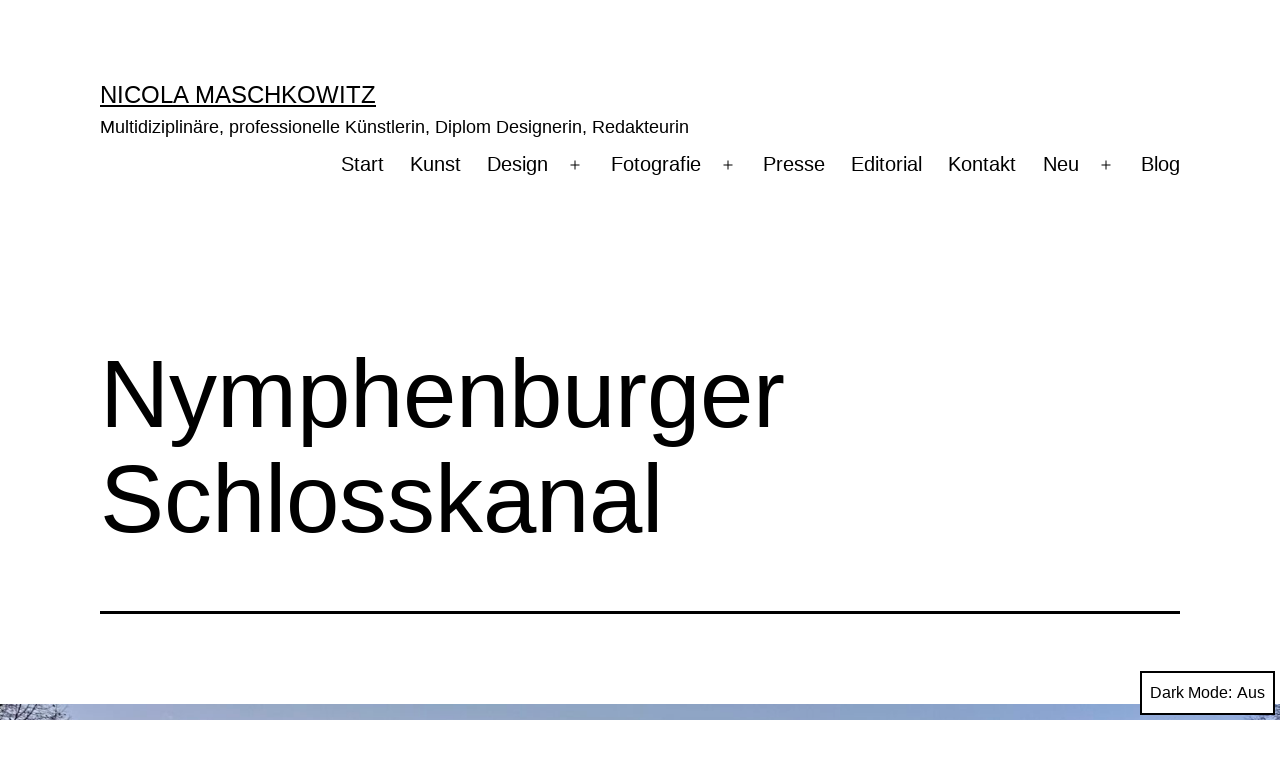

--- FILE ---
content_type: text/html; charset=UTF-8
request_url: https://www.nicola-maschkowitz.de/nymphenburger-schlosskanal/
body_size: 17035
content:
<!doctype html>
<html dir="ltr" lang="de" prefix="og: https://ogp.me/ns#" class="respect-color-scheme-preference">
<head>
	<meta charset="UTF-8" />
	<meta name="viewport" content="width=device-width, initial-scale=1.0" />
	<title>Nymphenburger Schlosskanal - Nicola Maschkowitz</title>

		<!-- All in One SEO 4.9.3 - aioseo.com -->
	<meta name="description" content="Schöne Oldtimer gibt&#039;s hier öfter ©2026 Dipl.-Des. Nicola Maschkowitz, 31.7.23" />
	<meta name="robots" content="max-image-preview:large" />
	<link rel="canonical" href="https://www.nicola-maschkowitz.de/nymphenburger-schlosskanal/" />
	<meta name="generator" content="All in One SEO (AIOSEO) 4.9.3" />
		<meta property="og:locale" content="de_DE" />
		<meta property="og:site_name" content="Nicola Maschkowitz  - Multidiziplinäre, professionelle Künstlerin, Diplom Designerin, Redakteurin" />
		<meta property="og:type" content="article" />
		<meta property="og:title" content="Nymphenburger Schlosskanal - Nicola Maschkowitz" />
		<meta property="og:description" content="Schöne Oldtimer gibt&#039;s hier öfter ©2026 Dipl.-Des. Nicola Maschkowitz, 31.7.23" />
		<meta property="og:url" content="https://www.nicola-maschkowitz.de/nymphenburger-schlosskanal/" />
		<meta property="og:image" content="https://www.nicola-maschkowitz.de/wp-content/uploads/nicola_maschkowitz_16.3.22.jpg" />
		<meta property="og:image:secure_url" content="https://www.nicola-maschkowitz.de/wp-content/uploads/nicola_maschkowitz_16.3.22.jpg" />
		<meta property="article:published_time" content="2021-05-15T20:08:43+00:00" />
		<meta property="article:modified_time" content="2026-01-12T14:58:22+00:00" />
		<meta property="article:publisher" content="https://www.facebook.com/nicola.maschkowitz/" />
		<meta name="twitter:card" content="summary_large_image" />
		<meta name="twitter:title" content="Nymphenburger Schlosskanal - Nicola Maschkowitz" />
		<meta name="twitter:description" content="Schöne Oldtimer gibt&#039;s hier öfter ©2026 Dipl.-Des. Nicola Maschkowitz, 31.7.23" />
		<meta name="twitter:image" content="https://www.nicola-maschkowitz.de/wp-content/uploads/nicola_maschkowitz_16.3.22.jpg" />
		<script type="application/ld+json" class="aioseo-schema">
			{"@context":"https:\/\/schema.org","@graph":[{"@type":"BreadcrumbList","@id":"https:\/\/www.nicola-maschkowitz.de\/nymphenburger-schlosskanal\/#breadcrumblist","itemListElement":[{"@type":"ListItem","@id":"https:\/\/www.nicola-maschkowitz.de#listItem","position":1,"name":"Zu Hause","item":"https:\/\/www.nicola-maschkowitz.de","nextItem":{"@type":"ListItem","@id":"https:\/\/www.nicola-maschkowitz.de\/nymphenburger-schlosskanal\/#listItem","name":"Nymphenburger Schlosskanal"}},{"@type":"ListItem","@id":"https:\/\/www.nicola-maschkowitz.de\/nymphenburger-schlosskanal\/#listItem","position":2,"name":"Nymphenburger Schlosskanal","previousItem":{"@type":"ListItem","@id":"https:\/\/www.nicola-maschkowitz.de#listItem","name":"Zu Hause"}}]},{"@type":"Person","@id":"https:\/\/www.nicola-maschkowitz.de\/#person","name":"Nicola J. Maschkowitz","image":{"@type":"ImageObject","@id":"https:\/\/www.nicola-maschkowitz.de\/nymphenburger-schlosskanal\/#personImage","url":"https:\/\/secure.gravatar.com\/avatar\/2c1196bd64b8ab0a1b79848a3de54ad33a3631718c98d9aeeb4b5b103940c915?s=96&d=blank&r=g","width":96,"height":96,"caption":"Nicola J. Maschkowitz"}},{"@type":"WebPage","@id":"https:\/\/www.nicola-maschkowitz.de\/nymphenburger-schlosskanal\/#webpage","url":"https:\/\/www.nicola-maschkowitz.de\/nymphenburger-schlosskanal\/","name":"Nymphenburger Schlosskanal - Nicola Maschkowitz","description":"Sch\u00f6ne Oldtimer gibt's hier \u00f6fter \u00a92026 Dipl.-Des. Nicola Maschkowitz, 31.7.23","inLanguage":"de-DE","isPartOf":{"@id":"https:\/\/www.nicola-maschkowitz.de\/#website"},"breadcrumb":{"@id":"https:\/\/www.nicola-maschkowitz.de\/nymphenburger-schlosskanal\/#breadcrumblist"},"datePublished":"2021-05-15T22:08:43+02:00","dateModified":"2026-01-12T15:58:22+01:00"},{"@type":"WebSite","@id":"https:\/\/www.nicola-maschkowitz.de\/#website","url":"https:\/\/www.nicola-maschkowitz.de\/","name":"Nicola Maschkowitz","description":"Multidiziplin\u00e4re, professionelle K\u00fcnstlerin, Diplom Designerin, Redakteurin","inLanguage":"de-DE","publisher":{"@id":"https:\/\/www.nicola-maschkowitz.de\/#person"}}]}
		</script>
		<!-- All in One SEO -->

<link rel='dns-prefetch' href='//cdn.canvasjs.com' />
<link rel='dns-prefetch' href='//cdn.jsdelivr.net' />
<link rel="alternate" type="application/rss+xml" title="Nicola Maschkowitz  &raquo; Feed" href="https://www.nicola-maschkowitz.de/feed/" />
<link rel="alternate" type="application/rss+xml" title="Nicola Maschkowitz  &raquo; Kommentar-Feed" href="https://www.nicola-maschkowitz.de/comments/feed/" />
<link rel="alternate" title="oEmbed (JSON)" type="application/json+oembed" href="https://www.nicola-maschkowitz.de/wp-json/oembed/1.0/embed?url=https%3A%2F%2Fwww.nicola-maschkowitz.de%2Fnymphenburger-schlosskanal%2F" />
<link rel="alternate" title="oEmbed (XML)" type="text/xml+oembed" href="https://www.nicola-maschkowitz.de/wp-json/oembed/1.0/embed?url=https%3A%2F%2Fwww.nicola-maschkowitz.de%2Fnymphenburger-schlosskanal%2F&#038;format=xml" />
<style id='wp-img-auto-sizes-contain-inline-css'>
img:is([sizes=auto i],[sizes^="auto," i]){contain-intrinsic-size:3000px 1500px}
/*# sourceURL=wp-img-auto-sizes-contain-inline-css */
</style>
<style id='wp-emoji-styles-inline-css'>

	img.wp-smiley, img.emoji {
		display: inline !important;
		border: none !important;
		box-shadow: none !important;
		height: 1em !important;
		width: 1em !important;
		margin: 0 0.07em !important;
		vertical-align: -0.1em !important;
		background: none !important;
		padding: 0 !important;
	}
/*# sourceURL=wp-emoji-styles-inline-css */
</style>
<style id='wp-block-library-inline-css'>
:root{--wp-block-synced-color:#7a00df;--wp-block-synced-color--rgb:122,0,223;--wp-bound-block-color:var(--wp-block-synced-color);--wp-editor-canvas-background:#ddd;--wp-admin-theme-color:#007cba;--wp-admin-theme-color--rgb:0,124,186;--wp-admin-theme-color-darker-10:#006ba1;--wp-admin-theme-color-darker-10--rgb:0,107,160.5;--wp-admin-theme-color-darker-20:#005a87;--wp-admin-theme-color-darker-20--rgb:0,90,135;--wp-admin-border-width-focus:2px}@media (min-resolution:192dpi){:root{--wp-admin-border-width-focus:1.5px}}.wp-element-button{cursor:pointer}:root .has-very-light-gray-background-color{background-color:#eee}:root .has-very-dark-gray-background-color{background-color:#313131}:root .has-very-light-gray-color{color:#eee}:root .has-very-dark-gray-color{color:#313131}:root .has-vivid-green-cyan-to-vivid-cyan-blue-gradient-background{background:linear-gradient(135deg,#00d084,#0693e3)}:root .has-purple-crush-gradient-background{background:linear-gradient(135deg,#34e2e4,#4721fb 50%,#ab1dfe)}:root .has-hazy-dawn-gradient-background{background:linear-gradient(135deg,#faaca8,#dad0ec)}:root .has-subdued-olive-gradient-background{background:linear-gradient(135deg,#fafae1,#67a671)}:root .has-atomic-cream-gradient-background{background:linear-gradient(135deg,#fdd79a,#004a59)}:root .has-nightshade-gradient-background{background:linear-gradient(135deg,#330968,#31cdcf)}:root .has-midnight-gradient-background{background:linear-gradient(135deg,#020381,#2874fc)}:root{--wp--preset--font-size--normal:16px;--wp--preset--font-size--huge:42px}.has-regular-font-size{font-size:1em}.has-larger-font-size{font-size:2.625em}.has-normal-font-size{font-size:var(--wp--preset--font-size--normal)}.has-huge-font-size{font-size:var(--wp--preset--font-size--huge)}.has-text-align-center{text-align:center}.has-text-align-left{text-align:left}.has-text-align-right{text-align:right}.has-fit-text{white-space:nowrap!important}#end-resizable-editor-section{display:none}.aligncenter{clear:both}.items-justified-left{justify-content:flex-start}.items-justified-center{justify-content:center}.items-justified-right{justify-content:flex-end}.items-justified-space-between{justify-content:space-between}.screen-reader-text{border:0;clip-path:inset(50%);height:1px;margin:-1px;overflow:hidden;padding:0;position:absolute;width:1px;word-wrap:normal!important}.screen-reader-text:focus{background-color:#ddd;clip-path:none;color:#444;display:block;font-size:1em;height:auto;left:5px;line-height:normal;padding:15px 23px 14px;text-decoration:none;top:5px;width:auto;z-index:100000}html :where(.has-border-color){border-style:solid}html :where([style*=border-top-color]){border-top-style:solid}html :where([style*=border-right-color]){border-right-style:solid}html :where([style*=border-bottom-color]){border-bottom-style:solid}html :where([style*=border-left-color]){border-left-style:solid}html :where([style*=border-width]){border-style:solid}html :where([style*=border-top-width]){border-top-style:solid}html :where([style*=border-right-width]){border-right-style:solid}html :where([style*=border-bottom-width]){border-bottom-style:solid}html :where([style*=border-left-width]){border-left-style:solid}html :where(img[class*=wp-image-]){height:auto;max-width:100%}:where(figure){margin:0 0 1em}html :where(.is-position-sticky){--wp-admin--admin-bar--position-offset:var(--wp-admin--admin-bar--height,0px)}@media screen and (max-width:600px){html :where(.is-position-sticky){--wp-admin--admin-bar--position-offset:0px}}

/*# sourceURL=wp-block-library-inline-css */
</style><style id='wp-block-gallery-inline-css'>
.blocks-gallery-grid:not(.has-nested-images),.wp-block-gallery:not(.has-nested-images){display:flex;flex-wrap:wrap;list-style-type:none;margin:0;padding:0}.blocks-gallery-grid:not(.has-nested-images) .blocks-gallery-image,.blocks-gallery-grid:not(.has-nested-images) .blocks-gallery-item,.wp-block-gallery:not(.has-nested-images) .blocks-gallery-image,.wp-block-gallery:not(.has-nested-images) .blocks-gallery-item{display:flex;flex-direction:column;flex-grow:1;justify-content:center;margin:0 1em 1em 0;position:relative;width:calc(50% - 1em)}.blocks-gallery-grid:not(.has-nested-images) .blocks-gallery-image:nth-of-type(2n),.blocks-gallery-grid:not(.has-nested-images) .blocks-gallery-item:nth-of-type(2n),.wp-block-gallery:not(.has-nested-images) .blocks-gallery-image:nth-of-type(2n),.wp-block-gallery:not(.has-nested-images) .blocks-gallery-item:nth-of-type(2n){margin-right:0}.blocks-gallery-grid:not(.has-nested-images) .blocks-gallery-image figure,.blocks-gallery-grid:not(.has-nested-images) .blocks-gallery-item figure,.wp-block-gallery:not(.has-nested-images) .blocks-gallery-image figure,.wp-block-gallery:not(.has-nested-images) .blocks-gallery-item figure{align-items:flex-end;display:flex;height:100%;justify-content:flex-start;margin:0}.blocks-gallery-grid:not(.has-nested-images) .blocks-gallery-image img,.blocks-gallery-grid:not(.has-nested-images) .blocks-gallery-item img,.wp-block-gallery:not(.has-nested-images) .blocks-gallery-image img,.wp-block-gallery:not(.has-nested-images) .blocks-gallery-item img{display:block;height:auto;max-width:100%;width:auto}.blocks-gallery-grid:not(.has-nested-images) .blocks-gallery-image figcaption,.blocks-gallery-grid:not(.has-nested-images) .blocks-gallery-item figcaption,.wp-block-gallery:not(.has-nested-images) .blocks-gallery-image figcaption,.wp-block-gallery:not(.has-nested-images) .blocks-gallery-item figcaption{background:linear-gradient(0deg,#000000b3,#0000004d 70%,#0000);bottom:0;box-sizing:border-box;color:#fff;font-size:.8em;margin:0;max-height:100%;overflow:auto;padding:3em .77em .7em;position:absolute;text-align:center;width:100%;z-index:2}.blocks-gallery-grid:not(.has-nested-images) .blocks-gallery-image figcaption img,.blocks-gallery-grid:not(.has-nested-images) .blocks-gallery-item figcaption img,.wp-block-gallery:not(.has-nested-images) .blocks-gallery-image figcaption img,.wp-block-gallery:not(.has-nested-images) .blocks-gallery-item figcaption img{display:inline}.blocks-gallery-grid:not(.has-nested-images) figcaption,.wp-block-gallery:not(.has-nested-images) figcaption{flex-grow:1}.blocks-gallery-grid:not(.has-nested-images).is-cropped .blocks-gallery-image a,.blocks-gallery-grid:not(.has-nested-images).is-cropped .blocks-gallery-image img,.blocks-gallery-grid:not(.has-nested-images).is-cropped .blocks-gallery-item a,.blocks-gallery-grid:not(.has-nested-images).is-cropped .blocks-gallery-item img,.wp-block-gallery:not(.has-nested-images).is-cropped .blocks-gallery-image a,.wp-block-gallery:not(.has-nested-images).is-cropped .blocks-gallery-image img,.wp-block-gallery:not(.has-nested-images).is-cropped .blocks-gallery-item a,.wp-block-gallery:not(.has-nested-images).is-cropped .blocks-gallery-item img{flex:1;height:100%;object-fit:cover;width:100%}.blocks-gallery-grid:not(.has-nested-images).columns-1 .blocks-gallery-image,.blocks-gallery-grid:not(.has-nested-images).columns-1 .blocks-gallery-item,.wp-block-gallery:not(.has-nested-images).columns-1 .blocks-gallery-image,.wp-block-gallery:not(.has-nested-images).columns-1 .blocks-gallery-item{margin-right:0;width:100%}@media (min-width:600px){.blocks-gallery-grid:not(.has-nested-images).columns-3 .blocks-gallery-image,.blocks-gallery-grid:not(.has-nested-images).columns-3 .blocks-gallery-item,.wp-block-gallery:not(.has-nested-images).columns-3 .blocks-gallery-image,.wp-block-gallery:not(.has-nested-images).columns-3 .blocks-gallery-item{margin-right:1em;width:calc(33.33333% - .66667em)}.blocks-gallery-grid:not(.has-nested-images).columns-4 .blocks-gallery-image,.blocks-gallery-grid:not(.has-nested-images).columns-4 .blocks-gallery-item,.wp-block-gallery:not(.has-nested-images).columns-4 .blocks-gallery-image,.wp-block-gallery:not(.has-nested-images).columns-4 .blocks-gallery-item{margin-right:1em;width:calc(25% - .75em)}.blocks-gallery-grid:not(.has-nested-images).columns-5 .blocks-gallery-image,.blocks-gallery-grid:not(.has-nested-images).columns-5 .blocks-gallery-item,.wp-block-gallery:not(.has-nested-images).columns-5 .blocks-gallery-image,.wp-block-gallery:not(.has-nested-images).columns-5 .blocks-gallery-item{margin-right:1em;width:calc(20% - .8em)}.blocks-gallery-grid:not(.has-nested-images).columns-6 .blocks-gallery-image,.blocks-gallery-grid:not(.has-nested-images).columns-6 .blocks-gallery-item,.wp-block-gallery:not(.has-nested-images).columns-6 .blocks-gallery-image,.wp-block-gallery:not(.has-nested-images).columns-6 .blocks-gallery-item{margin-right:1em;width:calc(16.66667% - .83333em)}.blocks-gallery-grid:not(.has-nested-images).columns-7 .blocks-gallery-image,.blocks-gallery-grid:not(.has-nested-images).columns-7 .blocks-gallery-item,.wp-block-gallery:not(.has-nested-images).columns-7 .blocks-gallery-image,.wp-block-gallery:not(.has-nested-images).columns-7 .blocks-gallery-item{margin-right:1em;width:calc(14.28571% - .85714em)}.blocks-gallery-grid:not(.has-nested-images).columns-8 .blocks-gallery-image,.blocks-gallery-grid:not(.has-nested-images).columns-8 .blocks-gallery-item,.wp-block-gallery:not(.has-nested-images).columns-8 .blocks-gallery-image,.wp-block-gallery:not(.has-nested-images).columns-8 .blocks-gallery-item{margin-right:1em;width:calc(12.5% - .875em)}.blocks-gallery-grid:not(.has-nested-images).columns-1 .blocks-gallery-image:nth-of-type(1n),.blocks-gallery-grid:not(.has-nested-images).columns-1 .blocks-gallery-item:nth-of-type(1n),.blocks-gallery-grid:not(.has-nested-images).columns-2 .blocks-gallery-image:nth-of-type(2n),.blocks-gallery-grid:not(.has-nested-images).columns-2 .blocks-gallery-item:nth-of-type(2n),.blocks-gallery-grid:not(.has-nested-images).columns-3 .blocks-gallery-image:nth-of-type(3n),.blocks-gallery-grid:not(.has-nested-images).columns-3 .blocks-gallery-item:nth-of-type(3n),.blocks-gallery-grid:not(.has-nested-images).columns-4 .blocks-gallery-image:nth-of-type(4n),.blocks-gallery-grid:not(.has-nested-images).columns-4 .blocks-gallery-item:nth-of-type(4n),.blocks-gallery-grid:not(.has-nested-images).columns-5 .blocks-gallery-image:nth-of-type(5n),.blocks-gallery-grid:not(.has-nested-images).columns-5 .blocks-gallery-item:nth-of-type(5n),.blocks-gallery-grid:not(.has-nested-images).columns-6 .blocks-gallery-image:nth-of-type(6n),.blocks-gallery-grid:not(.has-nested-images).columns-6 .blocks-gallery-item:nth-of-type(6n),.blocks-gallery-grid:not(.has-nested-images).columns-7 .blocks-gallery-image:nth-of-type(7n),.blocks-gallery-grid:not(.has-nested-images).columns-7 .blocks-gallery-item:nth-of-type(7n),.blocks-gallery-grid:not(.has-nested-images).columns-8 .blocks-gallery-image:nth-of-type(8n),.blocks-gallery-grid:not(.has-nested-images).columns-8 .blocks-gallery-item:nth-of-type(8n),.wp-block-gallery:not(.has-nested-images).columns-1 .blocks-gallery-image:nth-of-type(1n),.wp-block-gallery:not(.has-nested-images).columns-1 .blocks-gallery-item:nth-of-type(1n),.wp-block-gallery:not(.has-nested-images).columns-2 .blocks-gallery-image:nth-of-type(2n),.wp-block-gallery:not(.has-nested-images).columns-2 .blocks-gallery-item:nth-of-type(2n),.wp-block-gallery:not(.has-nested-images).columns-3 .blocks-gallery-image:nth-of-type(3n),.wp-block-gallery:not(.has-nested-images).columns-3 .blocks-gallery-item:nth-of-type(3n),.wp-block-gallery:not(.has-nested-images).columns-4 .blocks-gallery-image:nth-of-type(4n),.wp-block-gallery:not(.has-nested-images).columns-4 .blocks-gallery-item:nth-of-type(4n),.wp-block-gallery:not(.has-nested-images).columns-5 .blocks-gallery-image:nth-of-type(5n),.wp-block-gallery:not(.has-nested-images).columns-5 .blocks-gallery-item:nth-of-type(5n),.wp-block-gallery:not(.has-nested-images).columns-6 .blocks-gallery-image:nth-of-type(6n),.wp-block-gallery:not(.has-nested-images).columns-6 .blocks-gallery-item:nth-of-type(6n),.wp-block-gallery:not(.has-nested-images).columns-7 .blocks-gallery-image:nth-of-type(7n),.wp-block-gallery:not(.has-nested-images).columns-7 .blocks-gallery-item:nth-of-type(7n),.wp-block-gallery:not(.has-nested-images).columns-8 .blocks-gallery-image:nth-of-type(8n),.wp-block-gallery:not(.has-nested-images).columns-8 .blocks-gallery-item:nth-of-type(8n){margin-right:0}}.blocks-gallery-grid:not(.has-nested-images) .blocks-gallery-image:last-child,.blocks-gallery-grid:not(.has-nested-images) .blocks-gallery-item:last-child,.wp-block-gallery:not(.has-nested-images) .blocks-gallery-image:last-child,.wp-block-gallery:not(.has-nested-images) .blocks-gallery-item:last-child{margin-right:0}.blocks-gallery-grid:not(.has-nested-images).alignleft,.blocks-gallery-grid:not(.has-nested-images).alignright,.wp-block-gallery:not(.has-nested-images).alignleft,.wp-block-gallery:not(.has-nested-images).alignright{max-width:420px;width:100%}.blocks-gallery-grid:not(.has-nested-images).aligncenter .blocks-gallery-item figure,.wp-block-gallery:not(.has-nested-images).aligncenter .blocks-gallery-item figure{justify-content:center}.wp-block-gallery:not(.is-cropped) .blocks-gallery-item{align-self:flex-start}figure.wp-block-gallery.has-nested-images{align-items:normal}.wp-block-gallery.has-nested-images figure.wp-block-image:not(#individual-image){margin:0;width:calc(50% - var(--wp--style--unstable-gallery-gap, 16px)/2)}.wp-block-gallery.has-nested-images figure.wp-block-image{box-sizing:border-box;display:flex;flex-direction:column;flex-grow:1;justify-content:center;max-width:100%;position:relative}.wp-block-gallery.has-nested-images figure.wp-block-image>a,.wp-block-gallery.has-nested-images figure.wp-block-image>div{flex-direction:column;flex-grow:1;margin:0}.wp-block-gallery.has-nested-images figure.wp-block-image img{display:block;height:auto;max-width:100%!important;width:auto}.wp-block-gallery.has-nested-images figure.wp-block-image figcaption,.wp-block-gallery.has-nested-images figure.wp-block-image:has(figcaption):before{bottom:0;left:0;max-height:100%;position:absolute;right:0}.wp-block-gallery.has-nested-images figure.wp-block-image:has(figcaption):before{backdrop-filter:blur(3px);content:"";height:100%;-webkit-mask-image:linear-gradient(0deg,#000 20%,#0000);mask-image:linear-gradient(0deg,#000 20%,#0000);max-height:40%;pointer-events:none}.wp-block-gallery.has-nested-images figure.wp-block-image figcaption{box-sizing:border-box;color:#fff;font-size:13px;margin:0;overflow:auto;padding:1em;text-align:center;text-shadow:0 0 1.5px #000}.wp-block-gallery.has-nested-images figure.wp-block-image figcaption::-webkit-scrollbar{height:12px;width:12px}.wp-block-gallery.has-nested-images figure.wp-block-image figcaption::-webkit-scrollbar-track{background-color:initial}.wp-block-gallery.has-nested-images figure.wp-block-image figcaption::-webkit-scrollbar-thumb{background-clip:padding-box;background-color:initial;border:3px solid #0000;border-radius:8px}.wp-block-gallery.has-nested-images figure.wp-block-image figcaption:focus-within::-webkit-scrollbar-thumb,.wp-block-gallery.has-nested-images figure.wp-block-image figcaption:focus::-webkit-scrollbar-thumb,.wp-block-gallery.has-nested-images figure.wp-block-image figcaption:hover::-webkit-scrollbar-thumb{background-color:#fffc}.wp-block-gallery.has-nested-images figure.wp-block-image figcaption{scrollbar-color:#0000 #0000;scrollbar-gutter:stable both-edges;scrollbar-width:thin}.wp-block-gallery.has-nested-images figure.wp-block-image figcaption:focus,.wp-block-gallery.has-nested-images figure.wp-block-image figcaption:focus-within,.wp-block-gallery.has-nested-images figure.wp-block-image figcaption:hover{scrollbar-color:#fffc #0000}.wp-block-gallery.has-nested-images figure.wp-block-image figcaption{will-change:transform}@media (hover:none){.wp-block-gallery.has-nested-images figure.wp-block-image figcaption{scrollbar-color:#fffc #0000}}.wp-block-gallery.has-nested-images figure.wp-block-image figcaption{background:linear-gradient(0deg,#0006,#0000)}.wp-block-gallery.has-nested-images figure.wp-block-image figcaption img{display:inline}.wp-block-gallery.has-nested-images figure.wp-block-image figcaption a{color:inherit}.wp-block-gallery.has-nested-images figure.wp-block-image.has-custom-border img{box-sizing:border-box}.wp-block-gallery.has-nested-images figure.wp-block-image.has-custom-border>a,.wp-block-gallery.has-nested-images figure.wp-block-image.has-custom-border>div,.wp-block-gallery.has-nested-images figure.wp-block-image.is-style-rounded>a,.wp-block-gallery.has-nested-images figure.wp-block-image.is-style-rounded>div{flex:1 1 auto}.wp-block-gallery.has-nested-images figure.wp-block-image.has-custom-border figcaption,.wp-block-gallery.has-nested-images figure.wp-block-image.is-style-rounded figcaption{background:none;color:inherit;flex:initial;margin:0;padding:10px 10px 9px;position:relative;text-shadow:none}.wp-block-gallery.has-nested-images figure.wp-block-image.has-custom-border:before,.wp-block-gallery.has-nested-images figure.wp-block-image.is-style-rounded:before{content:none}.wp-block-gallery.has-nested-images figcaption{flex-basis:100%;flex-grow:1;text-align:center}.wp-block-gallery.has-nested-images:not(.is-cropped) figure.wp-block-image:not(#individual-image){margin-bottom:auto;margin-top:0}.wp-block-gallery.has-nested-images.is-cropped figure.wp-block-image:not(#individual-image){align-self:inherit}.wp-block-gallery.has-nested-images.is-cropped figure.wp-block-image:not(#individual-image)>a,.wp-block-gallery.has-nested-images.is-cropped figure.wp-block-image:not(#individual-image)>div:not(.components-drop-zone){display:flex}.wp-block-gallery.has-nested-images.is-cropped figure.wp-block-image:not(#individual-image) a,.wp-block-gallery.has-nested-images.is-cropped figure.wp-block-image:not(#individual-image) img{flex:1 0 0%;height:100%;object-fit:cover;width:100%}.wp-block-gallery.has-nested-images.columns-1 figure.wp-block-image:not(#individual-image){width:100%}@media (min-width:600px){.wp-block-gallery.has-nested-images.columns-3 figure.wp-block-image:not(#individual-image){width:calc(33.33333% - var(--wp--style--unstable-gallery-gap, 16px)*.66667)}.wp-block-gallery.has-nested-images.columns-4 figure.wp-block-image:not(#individual-image){width:calc(25% - var(--wp--style--unstable-gallery-gap, 16px)*.75)}.wp-block-gallery.has-nested-images.columns-5 figure.wp-block-image:not(#individual-image){width:calc(20% - var(--wp--style--unstable-gallery-gap, 16px)*.8)}.wp-block-gallery.has-nested-images.columns-6 figure.wp-block-image:not(#individual-image){width:calc(16.66667% - var(--wp--style--unstable-gallery-gap, 16px)*.83333)}.wp-block-gallery.has-nested-images.columns-7 figure.wp-block-image:not(#individual-image){width:calc(14.28571% - var(--wp--style--unstable-gallery-gap, 16px)*.85714)}.wp-block-gallery.has-nested-images.columns-8 figure.wp-block-image:not(#individual-image){width:calc(12.5% - var(--wp--style--unstable-gallery-gap, 16px)*.875)}.wp-block-gallery.has-nested-images.columns-default figure.wp-block-image:not(#individual-image){width:calc(33.33% - var(--wp--style--unstable-gallery-gap, 16px)*.66667)}.wp-block-gallery.has-nested-images.columns-default figure.wp-block-image:not(#individual-image):first-child:nth-last-child(2),.wp-block-gallery.has-nested-images.columns-default figure.wp-block-image:not(#individual-image):first-child:nth-last-child(2)~figure.wp-block-image:not(#individual-image){width:calc(50% - var(--wp--style--unstable-gallery-gap, 16px)*.5)}.wp-block-gallery.has-nested-images.columns-default figure.wp-block-image:not(#individual-image):first-child:last-child{width:100%}}.wp-block-gallery.has-nested-images.alignleft,.wp-block-gallery.has-nested-images.alignright{max-width:420px;width:100%}.wp-block-gallery.has-nested-images.aligncenter{justify-content:center}
/*# sourceURL=https://www.nicola-maschkowitz.de/wp-includes/blocks/gallery/style.min.css */
</style>
<style id='wp-block-gallery-theme-inline-css'>
.blocks-gallery-caption{color:#555;font-size:13px;text-align:center}.is-dark-theme .blocks-gallery-caption{color:#ffffffa6}
/*# sourceURL=https://www.nicola-maschkowitz.de/wp-includes/blocks/gallery/theme.min.css */
</style>
<style id='wp-block-image-inline-css'>
.wp-block-image>a,.wp-block-image>figure>a{display:inline-block}.wp-block-image img{box-sizing:border-box;height:auto;max-width:100%;vertical-align:bottom}@media not (prefers-reduced-motion){.wp-block-image img.hide{visibility:hidden}.wp-block-image img.show{animation:show-content-image .4s}}.wp-block-image[style*=border-radius] img,.wp-block-image[style*=border-radius]>a{border-radius:inherit}.wp-block-image.has-custom-border img{box-sizing:border-box}.wp-block-image.aligncenter{text-align:center}.wp-block-image.alignfull>a,.wp-block-image.alignwide>a{width:100%}.wp-block-image.alignfull img,.wp-block-image.alignwide img{height:auto;width:100%}.wp-block-image .aligncenter,.wp-block-image .alignleft,.wp-block-image .alignright,.wp-block-image.aligncenter,.wp-block-image.alignleft,.wp-block-image.alignright{display:table}.wp-block-image .aligncenter>figcaption,.wp-block-image .alignleft>figcaption,.wp-block-image .alignright>figcaption,.wp-block-image.aligncenter>figcaption,.wp-block-image.alignleft>figcaption,.wp-block-image.alignright>figcaption{caption-side:bottom;display:table-caption}.wp-block-image .alignleft{float:left;margin:.5em 1em .5em 0}.wp-block-image .alignright{float:right;margin:.5em 0 .5em 1em}.wp-block-image .aligncenter{margin-left:auto;margin-right:auto}.wp-block-image :where(figcaption){margin-bottom:1em;margin-top:.5em}.wp-block-image.is-style-circle-mask img{border-radius:9999px}@supports ((-webkit-mask-image:none) or (mask-image:none)) or (-webkit-mask-image:none){.wp-block-image.is-style-circle-mask img{border-radius:0;-webkit-mask-image:url('data:image/svg+xml;utf8,<svg viewBox="0 0 100 100" xmlns="http://www.w3.org/2000/svg"><circle cx="50" cy="50" r="50"/></svg>');mask-image:url('data:image/svg+xml;utf8,<svg viewBox="0 0 100 100" xmlns="http://www.w3.org/2000/svg"><circle cx="50" cy="50" r="50"/></svg>');mask-mode:alpha;-webkit-mask-position:center;mask-position:center;-webkit-mask-repeat:no-repeat;mask-repeat:no-repeat;-webkit-mask-size:contain;mask-size:contain}}:root :where(.wp-block-image.is-style-rounded img,.wp-block-image .is-style-rounded img){border-radius:9999px}.wp-block-image figure{margin:0}.wp-lightbox-container{display:flex;flex-direction:column;position:relative}.wp-lightbox-container img{cursor:zoom-in}.wp-lightbox-container img:hover+button{opacity:1}.wp-lightbox-container button{align-items:center;backdrop-filter:blur(16px) saturate(180%);background-color:#5a5a5a40;border:none;border-radius:4px;cursor:zoom-in;display:flex;height:20px;justify-content:center;opacity:0;padding:0;position:absolute;right:16px;text-align:center;top:16px;width:20px;z-index:100}@media not (prefers-reduced-motion){.wp-lightbox-container button{transition:opacity .2s ease}}.wp-lightbox-container button:focus-visible{outline:3px auto #5a5a5a40;outline:3px auto -webkit-focus-ring-color;outline-offset:3px}.wp-lightbox-container button:hover{cursor:pointer;opacity:1}.wp-lightbox-container button:focus{opacity:1}.wp-lightbox-container button:focus,.wp-lightbox-container button:hover,.wp-lightbox-container button:not(:hover):not(:active):not(.has-background){background-color:#5a5a5a40;border:none}.wp-lightbox-overlay{box-sizing:border-box;cursor:zoom-out;height:100vh;left:0;overflow:hidden;position:fixed;top:0;visibility:hidden;width:100%;z-index:100000}.wp-lightbox-overlay .close-button{align-items:center;cursor:pointer;display:flex;justify-content:center;min-height:40px;min-width:40px;padding:0;position:absolute;right:calc(env(safe-area-inset-right) + 16px);top:calc(env(safe-area-inset-top) + 16px);z-index:5000000}.wp-lightbox-overlay .close-button:focus,.wp-lightbox-overlay .close-button:hover,.wp-lightbox-overlay .close-button:not(:hover):not(:active):not(.has-background){background:none;border:none}.wp-lightbox-overlay .lightbox-image-container{height:var(--wp--lightbox-container-height);left:50%;overflow:hidden;position:absolute;top:50%;transform:translate(-50%,-50%);transform-origin:top left;width:var(--wp--lightbox-container-width);z-index:9999999999}.wp-lightbox-overlay .wp-block-image{align-items:center;box-sizing:border-box;display:flex;height:100%;justify-content:center;margin:0;position:relative;transform-origin:0 0;width:100%;z-index:3000000}.wp-lightbox-overlay .wp-block-image img{height:var(--wp--lightbox-image-height);min-height:var(--wp--lightbox-image-height);min-width:var(--wp--lightbox-image-width);width:var(--wp--lightbox-image-width)}.wp-lightbox-overlay .wp-block-image figcaption{display:none}.wp-lightbox-overlay button{background:none;border:none}.wp-lightbox-overlay .scrim{background-color:#fff;height:100%;opacity:.9;position:absolute;width:100%;z-index:2000000}.wp-lightbox-overlay.active{visibility:visible}@media not (prefers-reduced-motion){.wp-lightbox-overlay.active{animation:turn-on-visibility .25s both}.wp-lightbox-overlay.active img{animation:turn-on-visibility .35s both}.wp-lightbox-overlay.show-closing-animation:not(.active){animation:turn-off-visibility .35s both}.wp-lightbox-overlay.show-closing-animation:not(.active) img{animation:turn-off-visibility .25s both}.wp-lightbox-overlay.zoom.active{animation:none;opacity:1;visibility:visible}.wp-lightbox-overlay.zoom.active .lightbox-image-container{animation:lightbox-zoom-in .4s}.wp-lightbox-overlay.zoom.active .lightbox-image-container img{animation:none}.wp-lightbox-overlay.zoom.active .scrim{animation:turn-on-visibility .4s forwards}.wp-lightbox-overlay.zoom.show-closing-animation:not(.active){animation:none}.wp-lightbox-overlay.zoom.show-closing-animation:not(.active) .lightbox-image-container{animation:lightbox-zoom-out .4s}.wp-lightbox-overlay.zoom.show-closing-animation:not(.active) .lightbox-image-container img{animation:none}.wp-lightbox-overlay.zoom.show-closing-animation:not(.active) .scrim{animation:turn-off-visibility .4s forwards}}@keyframes show-content-image{0%{visibility:hidden}99%{visibility:hidden}to{visibility:visible}}@keyframes turn-on-visibility{0%{opacity:0}to{opacity:1}}@keyframes turn-off-visibility{0%{opacity:1;visibility:visible}99%{opacity:0;visibility:visible}to{opacity:0;visibility:hidden}}@keyframes lightbox-zoom-in{0%{transform:translate(calc((-100vw + var(--wp--lightbox-scrollbar-width))/2 + var(--wp--lightbox-initial-left-position)),calc(-50vh + var(--wp--lightbox-initial-top-position))) scale(var(--wp--lightbox-scale))}to{transform:translate(-50%,-50%) scale(1)}}@keyframes lightbox-zoom-out{0%{transform:translate(-50%,-50%) scale(1);visibility:visible}99%{visibility:visible}to{transform:translate(calc((-100vw + var(--wp--lightbox-scrollbar-width))/2 + var(--wp--lightbox-initial-left-position)),calc(-50vh + var(--wp--lightbox-initial-top-position))) scale(var(--wp--lightbox-scale));visibility:hidden}}
/*# sourceURL=https://www.nicola-maschkowitz.de/wp-includes/blocks/image/style.min.css */
</style>
<style id='wp-block-image-theme-inline-css'>
:root :where(.wp-block-image figcaption){color:#555;font-size:13px;text-align:center}.is-dark-theme :root :where(.wp-block-image figcaption){color:#ffffffa6}.wp-block-image{margin:0 0 1em}
/*# sourceURL=https://www.nicola-maschkowitz.de/wp-includes/blocks/image/theme.min.css */
</style>
<style id='wp-block-paragraph-inline-css'>
.is-small-text{font-size:.875em}.is-regular-text{font-size:1em}.is-large-text{font-size:2.25em}.is-larger-text{font-size:3em}.has-drop-cap:not(:focus):first-letter{float:left;font-size:8.4em;font-style:normal;font-weight:100;line-height:.68;margin:.05em .1em 0 0;text-transform:uppercase}body.rtl .has-drop-cap:not(:focus):first-letter{float:none;margin-left:.1em}p.has-drop-cap.has-background{overflow:hidden}:root :where(p.has-background){padding:1.25em 2.375em}:where(p.has-text-color:not(.has-link-color)) a{color:inherit}p.has-text-align-left[style*="writing-mode:vertical-lr"],p.has-text-align-right[style*="writing-mode:vertical-rl"]{rotate:180deg}
/*# sourceURL=https://www.nicola-maschkowitz.de/wp-includes/blocks/paragraph/style.min.css */
</style>
<style id='wp-block-separator-inline-css'>
@charset "UTF-8";.wp-block-separator{border:none;border-top:2px solid}:root :where(.wp-block-separator.is-style-dots){height:auto;line-height:1;text-align:center}:root :where(.wp-block-separator.is-style-dots):before{color:currentColor;content:"···";font-family:serif;font-size:1.5em;letter-spacing:2em;padding-left:2em}.wp-block-separator.is-style-dots{background:none!important;border:none!important}
/*# sourceURL=https://www.nicola-maschkowitz.de/wp-includes/blocks/separator/style.min.css */
</style>
<style id='wp-block-separator-theme-inline-css'>
.wp-block-separator.has-css-opacity{opacity:.4}.wp-block-separator{border:none;border-bottom:2px solid;margin-left:auto;margin-right:auto}.wp-block-separator.has-alpha-channel-opacity{opacity:1}.wp-block-separator:not(.is-style-wide):not(.is-style-dots){width:100px}.wp-block-separator.has-background:not(.is-style-dots){border-bottom:none;height:1px}.wp-block-separator.has-background:not(.is-style-wide):not(.is-style-dots){height:2px}
/*# sourceURL=https://www.nicola-maschkowitz.de/wp-includes/blocks/separator/theme.min.css */
</style>
<style id='global-styles-inline-css'>
:root{--wp--preset--aspect-ratio--square: 1;--wp--preset--aspect-ratio--4-3: 4/3;--wp--preset--aspect-ratio--3-4: 3/4;--wp--preset--aspect-ratio--3-2: 3/2;--wp--preset--aspect-ratio--2-3: 2/3;--wp--preset--aspect-ratio--16-9: 16/9;--wp--preset--aspect-ratio--9-16: 9/16;--wp--preset--color--black: #000000;--wp--preset--color--cyan-bluish-gray: #abb8c3;--wp--preset--color--white: #FFFFFF;--wp--preset--color--pale-pink: #f78da7;--wp--preset--color--vivid-red: #cf2e2e;--wp--preset--color--luminous-vivid-orange: #ff6900;--wp--preset--color--luminous-vivid-amber: #fcb900;--wp--preset--color--light-green-cyan: #7bdcb5;--wp--preset--color--vivid-green-cyan: #00d084;--wp--preset--color--pale-cyan-blue: #8ed1fc;--wp--preset--color--vivid-cyan-blue: #0693e3;--wp--preset--color--vivid-purple: #9b51e0;--wp--preset--color--dark-gray: #28303D;--wp--preset--color--gray: #39414D;--wp--preset--color--green: #D1E4DD;--wp--preset--color--blue: #D1DFE4;--wp--preset--color--purple: #D1D1E4;--wp--preset--color--red: #E4D1D1;--wp--preset--color--orange: #E4DAD1;--wp--preset--color--yellow: #EEEADD;--wp--preset--gradient--vivid-cyan-blue-to-vivid-purple: linear-gradient(135deg,rgb(6,147,227) 0%,rgb(155,81,224) 100%);--wp--preset--gradient--light-green-cyan-to-vivid-green-cyan: linear-gradient(135deg,rgb(122,220,180) 0%,rgb(0,208,130) 100%);--wp--preset--gradient--luminous-vivid-amber-to-luminous-vivid-orange: linear-gradient(135deg,rgb(252,185,0) 0%,rgb(255,105,0) 100%);--wp--preset--gradient--luminous-vivid-orange-to-vivid-red: linear-gradient(135deg,rgb(255,105,0) 0%,rgb(207,46,46) 100%);--wp--preset--gradient--very-light-gray-to-cyan-bluish-gray: linear-gradient(135deg,rgb(238,238,238) 0%,rgb(169,184,195) 100%);--wp--preset--gradient--cool-to-warm-spectrum: linear-gradient(135deg,rgb(74,234,220) 0%,rgb(151,120,209) 20%,rgb(207,42,186) 40%,rgb(238,44,130) 60%,rgb(251,105,98) 80%,rgb(254,248,76) 100%);--wp--preset--gradient--blush-light-purple: linear-gradient(135deg,rgb(255,206,236) 0%,rgb(152,150,240) 100%);--wp--preset--gradient--blush-bordeaux: linear-gradient(135deg,rgb(254,205,165) 0%,rgb(254,45,45) 50%,rgb(107,0,62) 100%);--wp--preset--gradient--luminous-dusk: linear-gradient(135deg,rgb(255,203,112) 0%,rgb(199,81,192) 50%,rgb(65,88,208) 100%);--wp--preset--gradient--pale-ocean: linear-gradient(135deg,rgb(255,245,203) 0%,rgb(182,227,212) 50%,rgb(51,167,181) 100%);--wp--preset--gradient--electric-grass: linear-gradient(135deg,rgb(202,248,128) 0%,rgb(113,206,126) 100%);--wp--preset--gradient--midnight: linear-gradient(135deg,rgb(2,3,129) 0%,rgb(40,116,252) 100%);--wp--preset--gradient--purple-to-yellow: linear-gradient(160deg, #D1D1E4 0%, #EEEADD 100%);--wp--preset--gradient--yellow-to-purple: linear-gradient(160deg, #EEEADD 0%, #D1D1E4 100%);--wp--preset--gradient--green-to-yellow: linear-gradient(160deg, #D1E4DD 0%, #EEEADD 100%);--wp--preset--gradient--yellow-to-green: linear-gradient(160deg, #EEEADD 0%, #D1E4DD 100%);--wp--preset--gradient--red-to-yellow: linear-gradient(160deg, #E4D1D1 0%, #EEEADD 100%);--wp--preset--gradient--yellow-to-red: linear-gradient(160deg, #EEEADD 0%, #E4D1D1 100%);--wp--preset--gradient--purple-to-red: linear-gradient(160deg, #D1D1E4 0%, #E4D1D1 100%);--wp--preset--gradient--red-to-purple: linear-gradient(160deg, #E4D1D1 0%, #D1D1E4 100%);--wp--preset--font-size--small: 18px;--wp--preset--font-size--medium: 20px;--wp--preset--font-size--large: 24px;--wp--preset--font-size--x-large: 42px;--wp--preset--font-size--extra-small: 16px;--wp--preset--font-size--normal: 20px;--wp--preset--font-size--extra-large: 40px;--wp--preset--font-size--huge: 96px;--wp--preset--font-size--gigantic: 144px;--wp--preset--spacing--20: 0.44rem;--wp--preset--spacing--30: 0.67rem;--wp--preset--spacing--40: 1rem;--wp--preset--spacing--50: 1.5rem;--wp--preset--spacing--60: 2.25rem;--wp--preset--spacing--70: 3.38rem;--wp--preset--spacing--80: 5.06rem;--wp--preset--shadow--natural: 6px 6px 9px rgba(0, 0, 0, 0.2);--wp--preset--shadow--deep: 12px 12px 50px rgba(0, 0, 0, 0.4);--wp--preset--shadow--sharp: 6px 6px 0px rgba(0, 0, 0, 0.2);--wp--preset--shadow--outlined: 6px 6px 0px -3px rgb(255, 255, 255), 6px 6px rgb(0, 0, 0);--wp--preset--shadow--crisp: 6px 6px 0px rgb(0, 0, 0);}:where(.is-layout-flex){gap: 0.5em;}:where(.is-layout-grid){gap: 0.5em;}body .is-layout-flex{display: flex;}.is-layout-flex{flex-wrap: wrap;align-items: center;}.is-layout-flex > :is(*, div){margin: 0;}body .is-layout-grid{display: grid;}.is-layout-grid > :is(*, div){margin: 0;}:where(.wp-block-columns.is-layout-flex){gap: 2em;}:where(.wp-block-columns.is-layout-grid){gap: 2em;}:where(.wp-block-post-template.is-layout-flex){gap: 1.25em;}:where(.wp-block-post-template.is-layout-grid){gap: 1.25em;}.has-black-color{color: var(--wp--preset--color--black) !important;}.has-cyan-bluish-gray-color{color: var(--wp--preset--color--cyan-bluish-gray) !important;}.has-white-color{color: var(--wp--preset--color--white) !important;}.has-pale-pink-color{color: var(--wp--preset--color--pale-pink) !important;}.has-vivid-red-color{color: var(--wp--preset--color--vivid-red) !important;}.has-luminous-vivid-orange-color{color: var(--wp--preset--color--luminous-vivid-orange) !important;}.has-luminous-vivid-amber-color{color: var(--wp--preset--color--luminous-vivid-amber) !important;}.has-light-green-cyan-color{color: var(--wp--preset--color--light-green-cyan) !important;}.has-vivid-green-cyan-color{color: var(--wp--preset--color--vivid-green-cyan) !important;}.has-pale-cyan-blue-color{color: var(--wp--preset--color--pale-cyan-blue) !important;}.has-vivid-cyan-blue-color{color: var(--wp--preset--color--vivid-cyan-blue) !important;}.has-vivid-purple-color{color: var(--wp--preset--color--vivid-purple) !important;}.has-black-background-color{background-color: var(--wp--preset--color--black) !important;}.has-cyan-bluish-gray-background-color{background-color: var(--wp--preset--color--cyan-bluish-gray) !important;}.has-white-background-color{background-color: var(--wp--preset--color--white) !important;}.has-pale-pink-background-color{background-color: var(--wp--preset--color--pale-pink) !important;}.has-vivid-red-background-color{background-color: var(--wp--preset--color--vivid-red) !important;}.has-luminous-vivid-orange-background-color{background-color: var(--wp--preset--color--luminous-vivid-orange) !important;}.has-luminous-vivid-amber-background-color{background-color: var(--wp--preset--color--luminous-vivid-amber) !important;}.has-light-green-cyan-background-color{background-color: var(--wp--preset--color--light-green-cyan) !important;}.has-vivid-green-cyan-background-color{background-color: var(--wp--preset--color--vivid-green-cyan) !important;}.has-pale-cyan-blue-background-color{background-color: var(--wp--preset--color--pale-cyan-blue) !important;}.has-vivid-cyan-blue-background-color{background-color: var(--wp--preset--color--vivid-cyan-blue) !important;}.has-vivid-purple-background-color{background-color: var(--wp--preset--color--vivid-purple) !important;}.has-black-border-color{border-color: var(--wp--preset--color--black) !important;}.has-cyan-bluish-gray-border-color{border-color: var(--wp--preset--color--cyan-bluish-gray) !important;}.has-white-border-color{border-color: var(--wp--preset--color--white) !important;}.has-pale-pink-border-color{border-color: var(--wp--preset--color--pale-pink) !important;}.has-vivid-red-border-color{border-color: var(--wp--preset--color--vivid-red) !important;}.has-luminous-vivid-orange-border-color{border-color: var(--wp--preset--color--luminous-vivid-orange) !important;}.has-luminous-vivid-amber-border-color{border-color: var(--wp--preset--color--luminous-vivid-amber) !important;}.has-light-green-cyan-border-color{border-color: var(--wp--preset--color--light-green-cyan) !important;}.has-vivid-green-cyan-border-color{border-color: var(--wp--preset--color--vivid-green-cyan) !important;}.has-pale-cyan-blue-border-color{border-color: var(--wp--preset--color--pale-cyan-blue) !important;}.has-vivid-cyan-blue-border-color{border-color: var(--wp--preset--color--vivid-cyan-blue) !important;}.has-vivid-purple-border-color{border-color: var(--wp--preset--color--vivid-purple) !important;}.has-vivid-cyan-blue-to-vivid-purple-gradient-background{background: var(--wp--preset--gradient--vivid-cyan-blue-to-vivid-purple) !important;}.has-light-green-cyan-to-vivid-green-cyan-gradient-background{background: var(--wp--preset--gradient--light-green-cyan-to-vivid-green-cyan) !important;}.has-luminous-vivid-amber-to-luminous-vivid-orange-gradient-background{background: var(--wp--preset--gradient--luminous-vivid-amber-to-luminous-vivid-orange) !important;}.has-luminous-vivid-orange-to-vivid-red-gradient-background{background: var(--wp--preset--gradient--luminous-vivid-orange-to-vivid-red) !important;}.has-very-light-gray-to-cyan-bluish-gray-gradient-background{background: var(--wp--preset--gradient--very-light-gray-to-cyan-bluish-gray) !important;}.has-cool-to-warm-spectrum-gradient-background{background: var(--wp--preset--gradient--cool-to-warm-spectrum) !important;}.has-blush-light-purple-gradient-background{background: var(--wp--preset--gradient--blush-light-purple) !important;}.has-blush-bordeaux-gradient-background{background: var(--wp--preset--gradient--blush-bordeaux) !important;}.has-luminous-dusk-gradient-background{background: var(--wp--preset--gradient--luminous-dusk) !important;}.has-pale-ocean-gradient-background{background: var(--wp--preset--gradient--pale-ocean) !important;}.has-electric-grass-gradient-background{background: var(--wp--preset--gradient--electric-grass) !important;}.has-midnight-gradient-background{background: var(--wp--preset--gradient--midnight) !important;}.has-small-font-size{font-size: var(--wp--preset--font-size--small) !important;}.has-medium-font-size{font-size: var(--wp--preset--font-size--medium) !important;}.has-large-font-size{font-size: var(--wp--preset--font-size--large) !important;}.has-x-large-font-size{font-size: var(--wp--preset--font-size--x-large) !important;}
/*# sourceURL=global-styles-inline-css */
</style>
<style id='core-block-supports-inline-css'>
.wp-block-gallery.wp-block-gallery-1{--wp--style--unstable-gallery-gap:var( --wp--style--gallery-gap-default, var( --gallery-block--gutter-size, var( --wp--style--block-gap, 0.5em ) ) );gap:var( --wp--style--gallery-gap-default, var( --gallery-block--gutter-size, var( --wp--style--block-gap, 0.5em ) ) );}
/*# sourceURL=core-block-supports-inline-css */
</style>

<style id='classic-theme-styles-inline-css'>
/*! This file is auto-generated */
.wp-block-button__link{color:#fff;background-color:#32373c;border-radius:9999px;box-shadow:none;text-decoration:none;padding:calc(.667em + 2px) calc(1.333em + 2px);font-size:1.125em}.wp-block-file__button{background:#32373c;color:#fff;text-decoration:none}
/*# sourceURL=/wp-includes/css/classic-themes.min.css */
</style>
<link rel='stylesheet' id='twenty-twenty-one-custom-color-overrides-css' href='https://www.nicola-maschkowitz.de/wp-content/themes/twentytwentyone/assets/css/custom-color-overrides.css?ver=2.7' media='all' />
<style id='twenty-twenty-one-custom-color-overrides-inline-css'>
:root .editor-styles-wrapper{--global--color-background: #ffffff;--global--color-primary: #000;--global--color-secondary: #000;--button--color-background: #000;--button--color-text-hover: #000;}
.is-dark-theme.is-dark-theme .editor-styles-wrapper { --global--color-background: var(--global--color-dark-gray); --global--color-primary: var(--global--color-light-gray); --global--color-secondary: var(--global--color-light-gray); --button--color-text: var(--global--color-background); --button--color-text-hover: var(--global--color-secondary); --button--color-text-active: var(--global--color-secondary); --button--color-background: var(--global--color-secondary); --button--color-background-active: var(--global--color-background); --global--color-border: #9ea1a7; --table--stripes-border-color: rgba(240, 240, 240, 0.15); --table--stripes-background-color: rgba(240, 240, 240, 0.15); }
/*# sourceURL=twenty-twenty-one-custom-color-overrides-inline-css */
</style>
<link rel='stylesheet' id='dashicons-css' href='https://www.nicola-maschkowitz.de/wp-includes/css/dashicons.min.css?ver=6.9' media='all' />
<link rel='stylesheet' id='admin-bar-css' href='https://www.nicola-maschkowitz.de/wp-includes/css/admin-bar.min.css?ver=6.9' media='all' />
<style id='admin-bar-inline-css'>

    .canvasjs-chart-credit{
        display: none !important;
    }
    #vtrtsFreeChart canvas {
    border-radius: 6px;
}

.vtrts-free-adminbar-weekly-title {
    font-weight: bold;
    font-size: 14px;
    color: #fff;
    margin-bottom: 6px;
}

        #wpadminbar #wp-admin-bar-vtrts_free_top_button .ab-icon:before {
            content: "\f185";
            color: #1DAE22;
            top: 3px;
        }
    #wp-admin-bar-vtrts_pro_top_button .ab-item {
        min-width: 180px;
    }
    .vtrts-free-adminbar-dropdown {
        min-width: 420px ;
        padding: 18px 18px 12px 18px;
        background: #23282d;
        color: #fff;
        border-radius: 8px;
        box-shadow: 0 4px 24px rgba(0,0,0,0.15);
        margin-top: 10px;
    }
    .vtrts-free-adminbar-grid {
        display: grid;
        grid-template-columns: 1fr 1fr;
        gap: 18px 18px; /* row-gap column-gap */
        margin-bottom: 18px;
    }
    .vtrts-free-adminbar-card {
        background: #2c3338;
        border-radius: 8px;
        padding: 18px 18px 12px 18px;
        box-shadow: 0 2px 8px rgba(0,0,0,0.07);
        display: flex;
        flex-direction: column;
        align-items: flex-start;
    }
    /* Extra margin for the right column */
    .vtrts-free-adminbar-card:nth-child(2),
    .vtrts-free-adminbar-card:nth-child(4) {
        margin-left: 10px !important;
        padding-left: 10px !important;
                padding-top: 6px !important;

        margin-right: 10px !important;
        padding-right : 10px !important;
        margin-top: 10px !important;
    }
    .vtrts-free-adminbar-card:nth-child(1),
    .vtrts-free-adminbar-card:nth-child(3) {
        margin-left: 10px !important;
        padding-left: 10px !important;
                padding-top: 6px !important;

        margin-top: 10px !important;
                padding-right : 10px !important;

    }
    /* Extra margin for the bottom row */
    .vtrts-free-adminbar-card:nth-child(3),
    .vtrts-free-adminbar-card:nth-child(4) {
        margin-top: 6px !important;
        padding-top: 6px !important;
        margin-top: 10px !important;
    }
    .vtrts-free-adminbar-card-title {
        font-size: 14px;
        font-weight: 800;
        margin-bottom: 6px;
        color: #fff;
    }
    .vtrts-free-adminbar-card-value {
        font-size: 22px;
        font-weight: bold;
        color: #1DAE22;
        margin-bottom: 4px;
    }
    .vtrts-free-adminbar-card-sub {
        font-size: 12px;
        color: #aaa;
    }
    .vtrts-free-adminbar-btn-wrap {
        text-align: center;
        margin-top: 8px;
    }

    #wp-admin-bar-vtrts_free_top_button .ab-item{
    min-width: 80px !important;
        padding: 0px !important;
    .vtrts-free-adminbar-btn {
        display: inline-block;
        background: #1DAE22;
        color: #fff !important;
        font-weight: bold;
        padding: 8px 28px;
        border-radius: 6px;
        text-decoration: none;
        font-size: 15px;
        transition: background 0.2s;
        margin-top: 8px;
    }
    .vtrts-free-adminbar-btn:hover {
        background: #15991b;
        color: #fff !important;
    }

    .vtrts-free-adminbar-dropdown-wrap { min-width: 0; padding: 0; }
    #wpadminbar #wp-admin-bar-vtrts_free_top_button .vtrts-free-adminbar-dropdown { display: none; position: absolute; left: 0; top: 100%; z-index: 99999; }
    #wpadminbar #wp-admin-bar-vtrts_free_top_button:hover .vtrts-free-adminbar-dropdown { display: block; }
    
        .ab-empty-item #wp-admin-bar-vtrts_free_top_button-default .ab-empty-item{
    height:0px !important;
    padding :0px !important;
     }
            #wpadminbar .quicklinks .ab-empty-item{
        padding:0px !important;
    }
    .vtrts-free-adminbar-dropdown {
    min-width: 420px;
    padding: 18px 18px 12px 18px;
    background: #23282d;
    color: #fff;
    border-radius: 12px; /* more rounded */
    box-shadow: 0 8px 32px rgba(0,0,0,0.25); /* deeper shadow */
    margin-top: 10px;
}

.vtrts-free-adminbar-btn-wrap {
    text-align: center;
    margin-top: 18px; /* more space above */
}

.vtrts-free-adminbar-btn {
    display: inline-block;
    background: #1DAE22;
    color: #fff !important;
    font-weight: bold;
    padding: 5px 22px;
    border-radius: 8px;
    text-decoration: none;
    font-size: 17px;
    transition: background 0.2s, box-shadow 0.2s;
    margin-top: 8px;
    box-shadow: 0 2px 8px rgba(29,174,34,0.15);
    text-align: center;
    line-height: 1.6;
    
}
.vtrts-free-adminbar-btn:hover {
    background: #15991b;
    color: #fff !important;
    box-shadow: 0 4px 16px rgba(29,174,34,0.25);
}
    


/*# sourceURL=admin-bar-inline-css */
</style>
<link rel='stylesheet' id='twenty-twenty-one-style-css' href='https://www.nicola-maschkowitz.de/wp-content/themes/twentytwentyone/style.css?ver=2.7' media='all' />
<style id='twenty-twenty-one-style-inline-css'>
:root{--global--color-background: #ffffff;--global--color-primary: #000;--global--color-secondary: #000;--button--color-background: #000;--button--color-text-hover: #000;}
/*# sourceURL=twenty-twenty-one-style-inline-css */
</style>
<link rel='stylesheet' id='twenty-twenty-one-print-style-css' href='https://www.nicola-maschkowitz.de/wp-content/themes/twentytwentyone/assets/css/print.css?ver=2.7' media='print' />
<link rel='stylesheet' id='tt1-dark-mode-css' href='https://www.nicola-maschkowitz.de/wp-content/themes/twentytwentyone/assets/css/style-dark-mode.css?ver=2.7' media='all' />
<script id="ahc_front_js-js-extra">
var ahc_ajax_front = {"ajax_url":"https://www.nicola-maschkowitz.de/wp-admin/admin-ajax.php","plugin_url":"https://www.nicola-maschkowitz.de/wp-content/plugins/visitors-traffic-real-time-statistics/","page_id":"3719","page_title":"Nymphenburger Schlosskanal","post_type":"page"};
//# sourceURL=ahc_front_js-js-extra
</script>
<script src="https://www.nicola-maschkowitz.de/wp-content/plugins/visitors-traffic-real-time-statistics/js/front.js?ver=6.9" id="ahc_front_js-js"></script>
<script src="https://www.nicola-maschkowitz.de/wp-includes/js/jquery/jquery.min.js?ver=3.7.1" id="jquery-core-js"></script>
<script src="https://www.nicola-maschkowitz.de/wp-includes/js/jquery/jquery-migrate.min.js?ver=3.4.1" id="jquery-migrate-js"></script>
<script id="tfcm-client-script-js-extra">
var tfcmClientAjax = {"ajax_url":"https://www.nicola-maschkowitz.de/wp-admin/admin-ajax.php","logging_nonce":"89fce3eaf7"};
//# sourceURL=tfcm-client-script-js-extra
</script>
<script src="https://www.nicola-maschkowitz.de/wp-content/plugins/traffic-monitor/assets/js/tfcm-client-script.js?ver=1761223255" id="tfcm-client-script-js"></script>
<script id="twenty-twenty-one-ie11-polyfills-js-after">
( Element.prototype.matches && Element.prototype.closest && window.NodeList && NodeList.prototype.forEach ) || document.write( '<script src="https://www.nicola-maschkowitz.de/wp-content/themes/twentytwentyone/assets/js/polyfills.js?ver=2.7"></scr' + 'ipt>' );
//# sourceURL=twenty-twenty-one-ie11-polyfills-js-after
</script>
<script src="https://www.nicola-maschkowitz.de/wp-content/themes/twentytwentyone/assets/js/primary-navigation.js?ver=2.7" id="twenty-twenty-one-primary-navigation-script-js" defer data-wp-strategy="defer"></script>
<link rel="https://api.w.org/" href="https://www.nicola-maschkowitz.de/wp-json/" /><link rel="alternate" title="JSON" type="application/json" href="https://www.nicola-maschkowitz.de/wp-json/wp/v2/pages/3719" /><meta name="generator" content="WordPress 6.9" />
<link rel='shortlink' href='https://www.nicola-maschkowitz.de/?p=3719' />
<!-- Analytics by WP Statistics - https://wp-statistics.com -->
<style id="custom-background-css">
body.custom-background { background-color: #ffffff; }
</style>
	<link rel="icon" href="https://www.nicola-maschkowitz.de/wp-content/uploads/2018/12/favi.gif" sizes="32x32" />
<link rel="icon" href="https://www.nicola-maschkowitz.de/wp-content/uploads/2018/12/favi.gif" sizes="192x192" />
<link rel="apple-touch-icon" href="https://www.nicola-maschkowitz.de/wp-content/uploads/2018/12/favi.gif" />
<meta name="msapplication-TileImage" content="https://www.nicola-maschkowitz.de/wp-content/uploads/2018/12/favi.gif" />
		<style id="wp-custom-css">
			.main-navigation-menu {
    float: none;
    display: flex;
    justify-content: center;
}
		</style>
		</head>

<body class="wp-singular page-template-default page page-id-3719 custom-background wp-embed-responsive wp-theme-twentytwentyone is-light-theme has-background-white no-js singular has-main-navigation">
<div id="page" class="site">
	<a class="skip-link screen-reader-text" href="#content">
		Zum Inhalt springen	</a>

	
<header id="masthead" class="site-header has-title-and-tagline has-menu">

	

<div class="site-branding">

	
						<p class="site-title"><a href="https://www.nicola-maschkowitz.de/" rel="home">Nicola Maschkowitz </a></p>
			
			<p class="site-description">
			Multidiziplinäre, professionelle Künstlerin, Diplom Designerin, Redakteurin		</p>
	</div><!-- .site-branding -->
	
	<nav id="site-navigation" class="primary-navigation" aria-label="Primäres Menü">
		<div class="menu-button-container">
			<button id="primary-mobile-menu" class="button" aria-controls="primary-menu-list" aria-expanded="false">
				<span class="dropdown-icon open">Menü					<svg class="svg-icon" width="24" height="24" aria-hidden="true" role="img" focusable="false" viewBox="0 0 24 24" fill="none" xmlns="http://www.w3.org/2000/svg"><path fill-rule="evenodd" clip-rule="evenodd" d="M4.5 6H19.5V7.5H4.5V6ZM4.5 12H19.5V13.5H4.5V12ZM19.5 18H4.5V19.5H19.5V18Z" fill="currentColor"/></svg>				</span>
				<span class="dropdown-icon close">Schließen					<svg class="svg-icon" width="24" height="24" aria-hidden="true" role="img" focusable="false" viewBox="0 0 24 24" fill="none" xmlns="http://www.w3.org/2000/svg"><path fill-rule="evenodd" clip-rule="evenodd" d="M12 10.9394L5.53033 4.46973L4.46967 5.53039L10.9393 12.0001L4.46967 18.4697L5.53033 19.5304L12 13.0607L18.4697 19.5304L19.5303 18.4697L13.0607 12.0001L19.5303 5.53039L18.4697 4.46973L12 10.9394Z" fill="currentColor"/></svg>				</span>
			</button><!-- #primary-mobile-menu -->
		</div><!-- .menu-button-container -->
		<div class="primary-menu-container"><ul id="primary-menu-list" class="menu-wrapper"><li id="menu-item-13119" class="menu-item menu-item-type-post_type menu-item-object-page menu-item-home menu-item-13119"><a href="https://www.nicola-maschkowitz.de/">Start</a></li>
<li id="menu-item-11193" class="menu-item menu-item-type-post_type menu-item-object-page menu-item-11193"><a href="https://www.nicola-maschkowitz.de/art/">Kunst</a></li>
<li id="menu-item-1877" class="menu-item menu-item-type-post_type menu-item-object-page menu-item-has-children menu-item-1877"><a href="https://www.nicola-maschkowitz.de/design/">Design</a><button class="sub-menu-toggle" aria-expanded="false" onClick="twentytwentyoneExpandSubMenu(this)"><span class="icon-plus"><svg class="svg-icon" width="18" height="18" aria-hidden="true" role="img" focusable="false" viewBox="0 0 24 24" fill="none" xmlns="http://www.w3.org/2000/svg"><path fill-rule="evenodd" clip-rule="evenodd" d="M18 11.2h-5.2V6h-1.6v5.2H6v1.6h5.2V18h1.6v-5.2H18z" fill="currentColor"/></svg></span><span class="icon-minus"><svg class="svg-icon" width="18" height="18" aria-hidden="true" role="img" focusable="false" viewBox="0 0 24 24" fill="none" xmlns="http://www.w3.org/2000/svg"><path fill-rule="evenodd" clip-rule="evenodd" d="M6 11h12v2H6z" fill="currentColor"/></svg></span><span class="screen-reader-text">Menü öffnen</span></button>
<ul class="sub-menu">
	<li id="menu-item-1691" class="menu-item menu-item-type-post_type menu-item-object-page menu-item-1691"><a href="https://www.nicola-maschkowitz.de/design/mode-design/">Modedesign</a></li>
	<li id="menu-item-1814" class="menu-item menu-item-type-post_type menu-item-object-page menu-item-1814"><a href="https://www.nicola-maschkowitz.de/mode-illustration/">Mode Illustration</a></li>
	<li id="menu-item-1809" class="menu-item menu-item-type-post_type menu-item-object-page menu-item-1809"><a href="https://www.nicola-maschkowitz.de/styling/">Styling</a></li>
	<li id="menu-item-10556" class="menu-item menu-item-type-post_type menu-item-object-page menu-item-10556"><a href="https://www.nicola-maschkowitz.de/schals/">Schals</a></li>
	<li id="menu-item-10554" class="menu-item menu-item-type-post_type menu-item-object-page menu-item-10554"><a href="https://www.nicola-maschkowitz.de/schmuck/">Schmuck</a></li>
	<li id="menu-item-1668" class="menu-item menu-item-type-post_type menu-item-object-page menu-item-1668"><a href="https://www.nicola-maschkowitz.de/design/lp-cover/">LP Cover</a></li>
</ul>
</li>
<li id="menu-item-1962" class="menu-item menu-item-type-post_type menu-item-object-page current-menu-ancestor current_page_ancestor menu-item-has-children menu-item-1962"><a href="https://www.nicola-maschkowitz.de/fotografie/">Fotografie</a><button class="sub-menu-toggle" aria-expanded="false" onClick="twentytwentyoneExpandSubMenu(this)"><span class="icon-plus"><svg class="svg-icon" width="18" height="18" aria-hidden="true" role="img" focusable="false" viewBox="0 0 24 24" fill="none" xmlns="http://www.w3.org/2000/svg"><path fill-rule="evenodd" clip-rule="evenodd" d="M18 11.2h-5.2V6h-1.6v5.2H6v1.6h5.2V18h1.6v-5.2H18z" fill="currentColor"/></svg></span><span class="icon-minus"><svg class="svg-icon" width="18" height="18" aria-hidden="true" role="img" focusable="false" viewBox="0 0 24 24" fill="none" xmlns="http://www.w3.org/2000/svg"><path fill-rule="evenodd" clip-rule="evenodd" d="M6 11h12v2H6z" fill="currentColor"/></svg></span><span class="screen-reader-text">Menü öffnen</span></button>
<ul class="sub-menu">
	<li id="menu-item-5258" class="menu-item menu-item-type-post_type menu-item-object-page menu-item-5258"><a href="https://www.nicola-maschkowitz.de/design-experimente/">Experimente</a></li>
	<li id="menu-item-805" class="menu-item menu-item-type-post_type menu-item-object-page current-menu-ancestor current-menu-parent current_page_parent current_page_ancestor menu-item-has-children menu-item-805"><a href="https://www.nicola-maschkowitz.de/muenchen-2/">München</a>
	<ul class="sub-menu">
		<li id="menu-item-1508" class="menu-item menu-item-type-post_type menu-item-object-page menu-item-1508"><a href="https://www.nicola-maschkowitz.de/botanischer-garten/">Botanischer Garten</a></li>
		<li id="menu-item-1475" class="menu-item menu-item-type-post_type menu-item-object-page menu-item-1475"><a href="https://www.nicola-maschkowitz.de/muenchen-2/nymphenburger-park/">Nymphenburger Schloss</a></li>
		<li id="menu-item-15332" class="menu-item menu-item-type-post_type menu-item-object-page current-menu-item page_item page-item-3719 current_page_item menu-item-15332"><a href="https://www.nicola-maschkowitz.de/nymphenburger-schlosskanal/" aria-current="page">Nymphenburger Schlosskanal</a></li>
		<li id="menu-item-2860" class="menu-item menu-item-type-post_type menu-item-object-page menu-item-2860"><a href="https://www.nicola-maschkowitz.de/im-quartier/">Quartier</a></li>
	</ul>
</li>
	<li id="menu-item-7311" class="menu-item menu-item-type-post_type menu-item-object-page menu-item-has-children menu-item-7311"><a href="https://www.nicola-maschkowitz.de/out-off-munich/">Münchner Umland</a>
	<ul class="sub-menu">
		<li id="menu-item-2473" class="menu-item menu-item-type-post_type menu-item-object-page menu-item-2473"><a href="https://www.nicola-maschkowitz.de/starnberger-see/">Starnberger See</a></li>
		<li id="menu-item-7321" class="menu-item menu-item-type-post_type menu-item-object-page menu-item-7321"><a href="https://www.nicola-maschkowitz.de/werdenfelser-land/">Werdenfelser Land</a></li>
	</ul>
</li>
</ul>
</li>
<li id="menu-item-1013" class="menu-item menu-item-type-post_type menu-item-object-page menu-item-1013"><a href="https://www.nicola-maschkowitz.de/presse/">Presse</a></li>
<li id="menu-item-1846" class="menu-item menu-item-type-post_type menu-item-object-page menu-item-1846"><a href="https://www.nicola-maschkowitz.de/editorial/">Editorial</a></li>
<li id="menu-item-1005" class="menu-item menu-item-type-post_type menu-item-object-page menu-item-1005"><a href="https://www.nicola-maschkowitz.de/kontakt/">Kontakt</a></li>
<li id="menu-item-2513" class="menu-item menu-item-type-post_type menu-item-object-page menu-item-has-children menu-item-2513"><a href="https://www.nicola-maschkowitz.de/neu/">Neu</a><button class="sub-menu-toggle" aria-expanded="false" onClick="twentytwentyoneExpandSubMenu(this)"><span class="icon-plus"><svg class="svg-icon" width="18" height="18" aria-hidden="true" role="img" focusable="false" viewBox="0 0 24 24" fill="none" xmlns="http://www.w3.org/2000/svg"><path fill-rule="evenodd" clip-rule="evenodd" d="M18 11.2h-5.2V6h-1.6v5.2H6v1.6h5.2V18h1.6v-5.2H18z" fill="currentColor"/></svg></span><span class="icon-minus"><svg class="svg-icon" width="18" height="18" aria-hidden="true" role="img" focusable="false" viewBox="0 0 24 24" fill="none" xmlns="http://www.w3.org/2000/svg"><path fill-rule="evenodd" clip-rule="evenodd" d="M6 11h12v2H6z" fill="currentColor"/></svg></span><span class="screen-reader-text">Menü öffnen</span></button>
<ul class="sub-menu">
	<li id="menu-item-15370" class="menu-item menu-item-type-post_type menu-item-object-page menu-item-15370"><a href="https://www.nicola-maschkowitz.de/muenchen-2/nymphenburger-park/">Nymphenburger Schloss</a></li>
</ul>
</li>
<li id="menu-item-15184" class="menu-item menu-item-type-post_type menu-item-object-page menu-item-15184"><a href="https://www.nicola-maschkowitz.de/b/">Blog</a></li>
</ul></div>	</nav><!-- #site-navigation -->
	
</header><!-- #masthead -->

	<div id="content" class="site-content">
		<div id="primary" class="content-area">
			<main id="main" class="site-main">

<article id="post-3719" class="post-3719 page type-page status-publish hentry entry">

			<header class="entry-header alignwide">
			<h1 class="entry-title">Nymphenburger Schlosskanal</h1>					</header><!-- .entry-header -->
	
	<div class="entry-content">
		
<figure class="wp-block-image alignfull size-large"><img fetchpriority="high" decoding="async" width="1937" height="1200" src="https://www.nicola-maschkowitz.de/wp-content/uploads/Sunset-25.10.25-1937x1200.jpeg" alt="" class="wp-image-14611" srcset="https://www.nicola-maschkowitz.de/wp-content/uploads/Sunset-25.10.25-1937x1200.jpeg 1937w, https://www.nicola-maschkowitz.de/wp-content/uploads/Sunset-25.10.25-300x186.jpeg 300w, https://www.nicola-maschkowitz.de/wp-content/uploads/Sunset-25.10.25-768x476.jpeg 768w, https://www.nicola-maschkowitz.de/wp-content/uploads/Sunset-25.10.25-1536x952.jpeg 1536w, https://www.nicola-maschkowitz.de/wp-content/uploads/Sunset-25.10.25-2048x1269.jpeg 2048w, https://www.nicola-maschkowitz.de/wp-content/uploads/Sunset-25.10.25-1568x971.jpeg 1568w" sizes="(max-width: 1937px) 100vw, 1937px" /><figcaption class="wp-element-caption">Sunset am Kanal ©2026 Dipl.-Des. Nicola Maschkowitz, 24.10.2025</figcaption></figure>



<figure class="wp-block-image alignfull size-full"><img decoding="async" width="864" height="1080" src="https://www.nicola-maschkowitz.de/wp-content/uploads/9E108AAE-D165-4390-A495-0DF186641A05.jpeg" alt="" class="wp-image-14597" srcset="https://www.nicola-maschkowitz.de/wp-content/uploads/9E108AAE-D165-4390-A495-0DF186641A05.jpeg 864w, https://www.nicola-maschkowitz.de/wp-content/uploads/9E108AAE-D165-4390-A495-0DF186641A05-240x300.jpeg 240w, https://www.nicola-maschkowitz.de/wp-content/uploads/9E108AAE-D165-4390-A495-0DF186641A05-768x960.jpeg 768w" sizes="(max-width: 864px) 100vw, 864px" /><figcaption class="wp-element-caption">Das Schoss ©2026 Dipl.-Des. Nicola Maschkowitz, 24.10.2025</figcaption></figure>



<figure class="wp-block-image alignfull size-large"><img decoding="async" width="1600" height="1200" src="https://www.nicola-maschkowitz.de/wp-content/uploads/IMG_1347-1600x1200.jpeg" alt="" class="wp-image-14602" srcset="https://www.nicola-maschkowitz.de/wp-content/uploads/IMG_1347-1600x1200.jpeg 1600w, https://www.nicola-maschkowitz.de/wp-content/uploads/IMG_1347-300x225.jpeg 300w, https://www.nicola-maschkowitz.de/wp-content/uploads/IMG_1347-768x576.jpeg 768w, https://www.nicola-maschkowitz.de/wp-content/uploads/IMG_1347-1536x1152.jpeg 1536w, https://www.nicola-maschkowitz.de/wp-content/uploads/IMG_1347-2048x1536.jpeg 2048w, https://www.nicola-maschkowitz.de/wp-content/uploads/IMG_1347-1568x1176.jpeg 1568w" sizes="(max-width: 1600px) 100vw, 1600px" /><figcaption class="wp-element-caption">Das Wasser ©2026 Dipl.-Des. Nicola Maschkowitz, 24.10.2025</figcaption></figure>



<figure class="wp-block-image alignfull size-large"><img loading="lazy" decoding="async" width="1724" height="1200" src="https://www.nicola-maschkowitz.de/wp-content/uploads/Sunset-NY-Schloss--1724x1200.jpeg" alt="" class="wp-image-14290" srcset="https://www.nicola-maschkowitz.de/wp-content/uploads/Sunset-NY-Schloss--1724x1200.jpeg 1724w, https://www.nicola-maschkowitz.de/wp-content/uploads/Sunset-NY-Schloss--300x209.jpeg 300w, https://www.nicola-maschkowitz.de/wp-content/uploads/Sunset-NY-Schloss--768x535.jpeg 768w, https://www.nicola-maschkowitz.de/wp-content/uploads/Sunset-NY-Schloss--1536x1069.jpeg 1536w, https://www.nicola-maschkowitz.de/wp-content/uploads/Sunset-NY-Schloss--2048x1425.jpeg 2048w, https://www.nicola-maschkowitz.de/wp-content/uploads/Sunset-NY-Schloss--1568x1091.jpeg 1568w" sizes="auto, (max-width: 1724px) 100vw, 1724px" /><figcaption class="wp-element-caption">Das Schoss am Kanalende ©2026 Dipl.-Des. Nicola Maschkowitz, 26.8.25</figcaption></figure>



<figure class="wp-block-image alignfull size-full"><img loading="lazy" decoding="async" width="2560" height="1574" src="https://www.nicola-maschkowitz.de/wp-content/uploads/First-Kiss-scaled.jpeg" alt="" class="wp-image-13891" srcset="https://www.nicola-maschkowitz.de/wp-content/uploads/First-Kiss-scaled.jpeg 2560w, https://www.nicola-maschkowitz.de/wp-content/uploads/First-Kiss-300x184.jpeg 300w, https://www.nicola-maschkowitz.de/wp-content/uploads/First-Kiss-1952x1200.jpeg 1952w, https://www.nicola-maschkowitz.de/wp-content/uploads/First-Kiss-768x472.jpeg 768w, https://www.nicola-maschkowitz.de/wp-content/uploads/First-Kiss-1536x944.jpeg 1536w, https://www.nicola-maschkowitz.de/wp-content/uploads/First-Kiss-2048x1259.jpeg 2048w, https://www.nicola-maschkowitz.de/wp-content/uploads/First-Kiss-1568x964.jpeg 1568w" sizes="auto, (max-width: 2560px) 100vw, 2560px" /><figcaption class="wp-element-caption">Die Straßenbahn am Kanalende ©2026 Dipl.-Des. Nicola Maschkowitz, 24.6.25</figcaption></figure>



<figure class="wp-block-image alignfull size-large"><img loading="lazy" decoding="async" width="1600" height="1200" src="https://www.nicola-maschkowitz.de/wp-content/uploads/vor_unserer_bank_5.21-1600x1200.jpg" alt="" class="wp-image-3801" srcset="https://www.nicola-maschkowitz.de/wp-content/uploads/vor_unserer_bank_5.21-1600x1200.jpg 1600w, https://www.nicola-maschkowitz.de/wp-content/uploads/vor_unserer_bank_5.21-600x450.jpg 600w, https://www.nicola-maschkowitz.de/wp-content/uploads/vor_unserer_bank_5.21-300x225.jpg 300w, https://www.nicola-maschkowitz.de/wp-content/uploads/vor_unserer_bank_5.21-768x576.jpg 768w, https://www.nicola-maschkowitz.de/wp-content/uploads/vor_unserer_bank_5.21-1536x1152.jpg 1536w, https://www.nicola-maschkowitz.de/wp-content/uploads/vor_unserer_bank_5.21-1568x1176.jpg 1568w, https://www.nicola-maschkowitz.de/wp-content/uploads/vor_unserer_bank_5.21.jpg 1920w" sizes="auto, (max-width: 1600px) 100vw, 1600px" /><figcaption class="wp-element-caption">Vor unserer Bank ©2026 Dipl.-Des. Nicola Maschkowitz, 6.6.21</figcaption></figure>



<figure class="wp-block-image alignfull size-full"><img loading="lazy" decoding="async" width="1560" height="1058" src="https://www.nicola-maschkowitz.de/wp-content/uploads/IMG_0258-scaled-e1741550086188.jpeg" alt="" class="wp-image-12820"/><figcaption class="wp-element-caption">Sundowner am anderen Kanalende ©2026 Dipl.-Des. Nicola Maschkowitz, 9.3.25</figcaption></figure>



<figure class="wp-block-image alignfull size-full"><img loading="lazy" decoding="async" width="640" height="360" src="https://www.nicola-maschkowitz.de/wp-content/uploads/IMG_8842.jpeg" alt="" class="wp-image-11859" srcset="https://www.nicola-maschkowitz.de/wp-content/uploads/IMG_8842.jpeg 640w, https://www.nicola-maschkowitz.de/wp-content/uploads/IMG_8842-300x169.jpeg 300w" sizes="auto, (max-width: 640px) 100vw, 640px" /><figcaption class="wp-element-caption">Eis auf dem Kanal ©2026 Dipl.-Des. Nicola Maschkowitz, 14.1.24</figcaption></figure>



<figure class="wp-block-gallery alignfull has-nested-images columns-default is-cropped wp-block-gallery-1 is-layout-flex wp-block-gallery-is-layout-flex">
<figure class="wp-block-image size-large"><img loading="lazy" decoding="async" width="1696" height="1200" data-id="11360" src="https://www.nicola-maschkowitz.de/wp-content/uploads/IMG_0463-1696x1200.jpeg" alt="" class="wp-image-11360" srcset="https://www.nicola-maschkowitz.de/wp-content/uploads/IMG_0463-1696x1200.jpeg 1696w, https://www.nicola-maschkowitz.de/wp-content/uploads/IMG_0463-300x212.jpeg 300w, https://www.nicola-maschkowitz.de/wp-content/uploads/IMG_0463-768x544.jpeg 768w, https://www.nicola-maschkowitz.de/wp-content/uploads/IMG_0463-1536x1087.jpeg 1536w, https://www.nicola-maschkowitz.de/wp-content/uploads/IMG_0463-1568x1110.jpeg 1568w, https://www.nicola-maschkowitz.de/wp-content/uploads/IMG_0463.jpeg 2029w" sizes="auto, (max-width: 1696px) 100vw, 1696px" /></figure>
<figcaption class="blocks-gallery-caption wp-element-caption">Schöne Oldtimer gibt&#8217;s hier öfter ©2026 Dipl.-Des. Nicola Maschkowitz, 31.7.23</figcaption></figure>



<figure class="wp-block-image alignfull size-large"><a href="https://www.nicola-maschkowitz.de/wp-content/uploads/winter-22.jpg"><img loading="lazy" decoding="async" width="1600" height="1200" src="https://www.nicola-maschkowitz.de/wp-content/uploads/winter-22-1600x1200.jpg" alt="" class="wp-image-10173" srcset="https://www.nicola-maschkowitz.de/wp-content/uploads/winter-22-1600x1200.jpg 1600w, https://www.nicola-maschkowitz.de/wp-content/uploads/winter-22-300x225.jpg 300w, https://www.nicola-maschkowitz.de/wp-content/uploads/winter-22-768x576.jpg 768w, https://www.nicola-maschkowitz.de/wp-content/uploads/winter-22-1536x1152.jpg 1536w, https://www.nicola-maschkowitz.de/wp-content/uploads/winter-22-1568x1176.jpg 1568w, https://www.nicola-maschkowitz.de/wp-content/uploads/winter-22.jpg 1920w" sizes="auto, (max-width: 1600px) 100vw, 1600px" /></a><figcaption class="wp-element-caption">Zwei Jungs testen, ob das Eis am Kanal schon trägt. ©2026 Dipl.-Des. Nicola Maschkowitz, 17.12.22</figcaption></figure>



<figure class="wp-block-image alignfull size-large"><a href="https://www.nicola-maschkowitz.de/wp-content/uploads/kalt-am-kanal-12.12.22.jpg"><img loading="lazy" decoding="async" width="1730" height="1200" src="https://www.nicola-maschkowitz.de/wp-content/uploads/kalt-am-kanal-12.12.22-1730x1200.jpg" alt="" class="wp-image-10165" srcset="https://www.nicola-maschkowitz.de/wp-content/uploads/kalt-am-kanal-12.12.22-1730x1200.jpg 1730w, https://www.nicola-maschkowitz.de/wp-content/uploads/kalt-am-kanal-12.12.22-300x208.jpg 300w, https://www.nicola-maschkowitz.de/wp-content/uploads/kalt-am-kanal-12.12.22-768x533.jpg 768w, https://www.nicola-maschkowitz.de/wp-content/uploads/kalt-am-kanal-12.12.22-1536x1066.jpg 1536w, https://www.nicola-maschkowitz.de/wp-content/uploads/kalt-am-kanal-12.12.22-1568x1088.jpg 1568w, https://www.nicola-maschkowitz.de/wp-content/uploads/kalt-am-kanal-12.12.22.jpg 1920w" sizes="auto, (max-width: 1730px) 100vw, 1730px" /></a><figcaption class="wp-element-caption">Frostige Spaziergänge am Kanal ©2026 Dipl.-Des. Nicola Maschkowitz, 12.12.22</figcaption></figure>



<figure class="wp-block-image alignfull size-full"><a href="https://www.nicola-maschkowitz.de/wp-content/uploads/Ny-Schloss-4.18.22.jpg"><img loading="lazy" decoding="async" width="1920" height="1134" src="https://www.nicola-maschkowitz.de/wp-content/uploads/Ny-Schloss-4.18.22.jpg" alt="" class="wp-image-9006" srcset="https://www.nicola-maschkowitz.de/wp-content/uploads/Ny-Schloss-4.18.22.jpg 1920w, https://www.nicola-maschkowitz.de/wp-content/uploads/Ny-Schloss-4.18.22-600x354.jpg 600w, https://www.nicola-maschkowitz.de/wp-content/uploads/Ny-Schloss-4.18.22-300x177.jpg 300w, https://www.nicola-maschkowitz.de/wp-content/uploads/Ny-Schloss-4.18.22-768x454.jpg 768w, https://www.nicola-maschkowitz.de/wp-content/uploads/Ny-Schloss-4.18.22-1536x907.jpg 1536w, https://www.nicola-maschkowitz.de/wp-content/uploads/Ny-Schloss-4.18.22-1568x926.jpg 1568w" sizes="auto, (max-width: 1920px) 100vw, 1920px" /></a><figcaption class="wp-element-caption">Nymphenburger Schloss gesehen von der Brücke bei der Straßenbahn ©2026 Dipl.-Des. Nicola Maschkowitz4.10.2022</figcaption></figure>



<p></p>



<figure class="wp-block-image alignfull size-large"><a href="https://www.nicola-maschkowitz.de/wp-content/uploads/leo-stripped-kostenfrei-4.10.22.jpg"><img loading="lazy" decoding="async" width="1833" height="1200" src="https://www.nicola-maschkowitz.de/wp-content/uploads/leo-stripped-kostenfrei-4.10.22-1833x1200.jpg" alt="" class="wp-image-9005" srcset="https://www.nicola-maschkowitz.de/wp-content/uploads/leo-stripped-kostenfrei-4.10.22-1833x1200.jpg 1833w, https://www.nicola-maschkowitz.de/wp-content/uploads/leo-stripped-kostenfrei-4.10.22-600x393.jpg 600w, https://www.nicola-maschkowitz.de/wp-content/uploads/leo-stripped-kostenfrei-4.10.22-300x196.jpg 300w, https://www.nicola-maschkowitz.de/wp-content/uploads/leo-stripped-kostenfrei-4.10.22-768x503.jpg 768w, https://www.nicola-maschkowitz.de/wp-content/uploads/leo-stripped-kostenfrei-4.10.22-1536x1006.jpg 1536w, https://www.nicola-maschkowitz.de/wp-content/uploads/leo-stripped-kostenfrei-4.10.22-1568x1027.jpg 1568w, https://www.nicola-maschkowitz.de/wp-content/uploads/leo-stripped-kostenfrei-4.10.22.jpg 1920w" sizes="auto, (max-width: 1833px) 100vw, 1833px" /></a><figcaption class="wp-element-caption">Nördliche Auffahrtsallee gut und teuer &#8211; hier gibt`s selten was <strong>&#8222;<em>Kostenfrei</em>es&#8220;</strong> ©2026 Dipl.-Des. Nicola Maschkowitz 4.10.2022</figcaption></figure>



<figure class="wp-block-image alignfull size-large"><a href="https://www.nicola-maschkowitz.de/wp-content/uploads/herbst-am-kanal-4.10.22.jpg"><img loading="lazy" decoding="async" width="1723" height="1200" src="https://www.nicola-maschkowitz.de/wp-content/uploads/herbst-am-kanal-4.10.22-1723x1200.jpg" alt="" class="wp-image-9004" srcset="https://www.nicola-maschkowitz.de/wp-content/uploads/herbst-am-kanal-4.10.22-1723x1200.jpg 1723w, https://www.nicola-maschkowitz.de/wp-content/uploads/herbst-am-kanal-4.10.22-600x418.jpg 600w, https://www.nicola-maschkowitz.de/wp-content/uploads/herbst-am-kanal-4.10.22-300x209.jpg 300w, https://www.nicola-maschkowitz.de/wp-content/uploads/herbst-am-kanal-4.10.22-768x535.jpg 768w, https://www.nicola-maschkowitz.de/wp-content/uploads/herbst-am-kanal-4.10.22-1536x1070.jpg 1536w, https://www.nicola-maschkowitz.de/wp-content/uploads/herbst-am-kanal-4.10.22-1568x1092.jpg 1568w, https://www.nicola-maschkowitz.de/wp-content/uploads/herbst-am-kanal-4.10.22.jpg 1920w" sizes="auto, (max-width: 1723px) 100vw, 1723px" /></a><figcaption class="wp-element-caption">An der gleichen Stelle am Schlosskanal, der Hubertus-Brunnen ©2026 Dipl.-Des. Nicola Maschkowitz 4.10.2022</figcaption></figure>



<figure class="wp-block-image alignfull size-full"><a href="https://www.nicola-maschkowitz.de/wp-content/uploads/herbst-am-kanal.jpg"><img loading="lazy" decoding="async" width="1024" height="768" src="https://www.nicola-maschkowitz.de/wp-content/uploads/herbst-am-kanal.jpg" alt="" class="wp-image-8900" srcset="https://www.nicola-maschkowitz.de/wp-content/uploads/herbst-am-kanal.jpg 1024w, https://www.nicola-maschkowitz.de/wp-content/uploads/herbst-am-kanal-600x450.jpg 600w, https://www.nicola-maschkowitz.de/wp-content/uploads/herbst-am-kanal-300x225.jpg 300w, https://www.nicola-maschkowitz.de/wp-content/uploads/herbst-am-kanal-768x576.jpg 768w" sizes="auto, (max-width: 1024px) 100vw, 1024px" /></a><figcaption class="wp-element-caption">Herbstanfang ©2026 Dipl.-Des. Nicola Maschkowitz 21.9.2022</figcaption></figure>



<figure class="wp-block-image alignfull size-full"><a href="https://www.nicola-maschkowitz.de/wp-content/uploads/wasser-spiele-am-brunnen-11.8.22.jpg"><img loading="lazy" decoding="async" width="1920" height="1090" src="https://www.nicola-maschkowitz.de/wp-content/uploads/wasser-spiele-am-brunnen-11.8.22.jpg" alt="" class="wp-image-8574" srcset="https://www.nicola-maschkowitz.de/wp-content/uploads/wasser-spiele-am-brunnen-11.8.22.jpg 1920w, https://www.nicola-maschkowitz.de/wp-content/uploads/wasser-spiele-am-brunnen-11.8.22-600x341.jpg 600w, https://www.nicola-maschkowitz.de/wp-content/uploads/wasser-spiele-am-brunnen-11.8.22-300x170.jpg 300w, https://www.nicola-maschkowitz.de/wp-content/uploads/wasser-spiele-am-brunnen-11.8.22-768x436.jpg 768w, https://www.nicola-maschkowitz.de/wp-content/uploads/wasser-spiele-am-brunnen-11.8.22-1536x872.jpg 1536w, https://www.nicola-maschkowitz.de/wp-content/uploads/wasser-spiele-am-brunnen-11.8.22-1568x890.jpg 1568w" sizes="auto, (max-width: 1920px) 100vw, 1920px" /></a><figcaption class="wp-element-caption">Herrlich wilde Mädels! ©2026 Dipl.-Des. Nicola Maschkowitz 11.8.2022</figcaption></figure>



<figure class="wp-block-image alignfull size-large"><a href="https://www.nicola-maschkowitz.de/wp-content/uploads/gleichschritt-2.7.22.jpg"><img loading="lazy" decoding="async" width="1718" height="1200" src="https://www.nicola-maschkowitz.de/wp-content/uploads/gleichschritt-2.7.22-1718x1200.jpg" alt="" class="wp-image-8335" srcset="https://www.nicola-maschkowitz.de/wp-content/uploads/gleichschritt-2.7.22-1718x1200.jpg 1718w, https://www.nicola-maschkowitz.de/wp-content/uploads/gleichschritt-2.7.22-600x419.jpg 600w, https://www.nicola-maschkowitz.de/wp-content/uploads/gleichschritt-2.7.22-300x210.jpg 300w, https://www.nicola-maschkowitz.de/wp-content/uploads/gleichschritt-2.7.22-768x536.jpg 768w, https://www.nicola-maschkowitz.de/wp-content/uploads/gleichschritt-2.7.22-1536x1073.jpg 1536w, https://www.nicola-maschkowitz.de/wp-content/uploads/gleichschritt-2.7.22-1568x1095.jpg 1568w, https://www.nicola-maschkowitz.de/wp-content/uploads/gleichschritt-2.7.22.jpg 1920w" sizes="auto, (max-width: 1718px) 100vw, 1718px" /></a><figcaption class="wp-element-caption">In Harmonie: Zwei, die sich verstehen. ©2026 Dipl.-Des. Nicola Maschkowitz 2.7.2022</figcaption></figure>



<figure class="wp-block-image alignfull size-large is-style-default"><img loading="lazy" decoding="async" width="1600" height="1200" src="https://www.nicola-maschkowitz.de/wp-content/uploads/Sunset_Kanal-21.3.22-1600x1200.jpg" alt="" class="wp-image-7744" srcset="https://www.nicola-maschkowitz.de/wp-content/uploads/Sunset_Kanal-21.3.22-1600x1200.jpg 1600w, https://www.nicola-maschkowitz.de/wp-content/uploads/Sunset_Kanal-21.3.22-600x450.jpg 600w, https://www.nicola-maschkowitz.de/wp-content/uploads/Sunset_Kanal-21.3.22-300x225.jpg 300w, https://www.nicola-maschkowitz.de/wp-content/uploads/Sunset_Kanal-21.3.22-768x576.jpg 768w, https://www.nicola-maschkowitz.de/wp-content/uploads/Sunset_Kanal-21.3.22-1536x1152.jpg 1536w, https://www.nicola-maschkowitz.de/wp-content/uploads/Sunset_Kanal-21.3.22-1568x1176.jpg 1568w, https://www.nicola-maschkowitz.de/wp-content/uploads/Sunset_Kanal-21.3.22.jpg 1920w" sizes="auto, (max-width: 1600px) 100vw, 1600px" /><figcaption class="wp-element-caption">Sonnenuntergang genau hinterm Schloss gibts im März und September ©2026 Dipl.-Des. Nicola Maschkowitz 21.3.2022</figcaption></figure>



<p></p>



<figure class="wp-block-image alignfull size-full"><img loading="lazy" decoding="async" width="1600" height="1114" src="https://www.nicola-maschkowitz.de/wp-content/uploads/red_lights_crossing_kanal.jpg" alt="" class="wp-image-6325" srcset="https://www.nicola-maschkowitz.de/wp-content/uploads/red_lights_crossing_kanal.jpg 1600w, https://www.nicola-maschkowitz.de/wp-content/uploads/red_lights_crossing_kanal-600x418.jpg 600w, https://www.nicola-maschkowitz.de/wp-content/uploads/red_lights_crossing_kanal-300x209.jpg 300w, https://www.nicola-maschkowitz.de/wp-content/uploads/red_lights_crossing_kanal-768x535.jpg 768w, https://www.nicola-maschkowitz.de/wp-content/uploads/red_lights_crossing_kanal-1536x1069.jpg 1536w, https://www.nicola-maschkowitz.de/wp-content/uploads/red_lights_crossing_kanal-1568x1092.jpg 1568w" sizes="auto, (max-width: 1600px) 100vw, 1600px" /><figcaption class="wp-element-caption">Rote Ampeln am Kanal südliche Auffahrtsallee durch die beschlagene Windschutzscheibe ©2026 Dipl.-Des. Nicola Maschkowitz, 3.12.2021</figcaption></figure>



<figure class="wp-block-image alignfull size-large"><a href="https://www.nicola-maschkowitz.de/wp-content/uploads/kanal_11.21-scaled.jpg"><img decoding="async" src="https://www.nicola-maschkowitz.de/wp-content/uploads/kanal_11.21-2000x1173.jpg" alt="" class="wp-image-6034"/></a><figcaption class="wp-element-caption">Novemberabend ©2026 Dipl.-Des. Nicola Maschkowitz 11.11.2021</figcaption></figure>



<figure class="wp-block-image alignfull size-large"><a href="https://www.nicola-maschkowitz.de/wp-content/uploads/kanal_abends_2.9.21.jpg"><img loading="lazy" decoding="async" width="1600" height="1200" src="https://www.nicola-maschkowitz.de/wp-content/uploads/kanal_abends_2.9.21-1600x1200.jpg" alt="" class="wp-image-5331" srcset="https://www.nicola-maschkowitz.de/wp-content/uploads/kanal_abends_2.9.21-1600x1200.jpg 1600w, https://www.nicola-maschkowitz.de/wp-content/uploads/kanal_abends_2.9.21-600x450.jpg 600w, https://www.nicola-maschkowitz.de/wp-content/uploads/kanal_abends_2.9.21-300x225.jpg 300w, https://www.nicola-maschkowitz.de/wp-content/uploads/kanal_abends_2.9.21-768x576.jpg 768w, https://www.nicola-maschkowitz.de/wp-content/uploads/kanal_abends_2.9.21-1536x1152.jpg 1536w, https://www.nicola-maschkowitz.de/wp-content/uploads/kanal_abends_2.9.21-1568x1176.jpg 1568w, https://www.nicola-maschkowitz.de/wp-content/uploads/kanal_abends_2.9.21.jpg 1920w" sizes="auto, (max-width: 1600px) 100vw, 1600px" /></a><figcaption class="wp-element-caption">Irrläufer am 2.9.2021 ©2026 Dipl.-Des. Nicola Maschkowitz</figcaption></figure>



<figure class="wp-block-image alignfull size-full"><a href="https://www.nicola-maschkowitz.de/wp-content/uploads/most-beautiful-without-everything_Ny_kanal_14.8.21_njm.jpg"><img loading="lazy" decoding="async" width="1280" height="960" src="https://www.nicola-maschkowitz.de/wp-content/uploads/most-beautiful-without-everything_Ny_kanal_14.8.21_njm.jpg" alt="" class="wp-image-4887" srcset="https://www.nicola-maschkowitz.de/wp-content/uploads/most-beautiful-without-everything_Ny_kanal_14.8.21_njm.jpg 1280w, https://www.nicola-maschkowitz.de/wp-content/uploads/most-beautiful-without-everything_Ny_kanal_14.8.21_njm-600x450.jpg 600w, https://www.nicola-maschkowitz.de/wp-content/uploads/most-beautiful-without-everything_Ny_kanal_14.8.21_njm-300x225.jpg 300w, https://www.nicola-maschkowitz.de/wp-content/uploads/most-beautiful-without-everything_Ny_kanal_14.8.21_njm-768x576.jpg 768w" sizes="auto, (max-width: 1280px) 100vw, 1280px" /></a><figcaption class="wp-element-caption">Wahlwerbetafeln &#8211; ohne Werbung am schönsten ©2026 Dipl.-Des. Nicola Maschkowitz 14.8.2021</figcaption></figure>



<figure class="wp-block-image alignfull size-large is-style-default"><a href="https://www.nicola-maschkowitz.de/wp-content/uploads/abends_am-wasserhauschen_15.6.21.jpg"><img loading="lazy" decoding="async" width="1675" height="1200" src="https://www.nicola-maschkowitz.de/wp-content/uploads/abends_am-wasserhauschen_15.6.21-1675x1200.jpg" alt="" class="wp-image-4205" srcset="https://www.nicola-maschkowitz.de/wp-content/uploads/abends_am-wasserhauschen_15.6.21-1675x1200.jpg 1675w, https://www.nicola-maschkowitz.de/wp-content/uploads/abends_am-wasserhauschen_15.6.21-600x430.jpg 600w, https://www.nicola-maschkowitz.de/wp-content/uploads/abends_am-wasserhauschen_15.6.21-300x215.jpg 300w, https://www.nicola-maschkowitz.de/wp-content/uploads/abends_am-wasserhauschen_15.6.21-768x550.jpg 768w, https://www.nicola-maschkowitz.de/wp-content/uploads/abends_am-wasserhauschen_15.6.21-1536x1100.jpg 1536w, https://www.nicola-maschkowitz.de/wp-content/uploads/abends_am-wasserhauschen_15.6.21-1568x1123.jpg 1568w, https://www.nicola-maschkowitz.de/wp-content/uploads/abends_am-wasserhauschen_15.6.21.jpg 1794w" sizes="auto, (max-width: 1675px) 100vw, 1675px" /></a><figcaption class="wp-element-caption">Sommerabend am Hubertus Brunnen am 15.6.21 ©2026 Dipl.-Des. Nicola Maschkowitz</figcaption></figure>



<figure class="wp-block-image alignfull size-large is-style-default"><a href="https://www.nicola-maschkowitz.de/wp-content/uploads/IMG_1655-scaled.jpg"><img loading="lazy" decoding="async" width="1600" height="1200" src="https://www.nicola-maschkowitz.de/wp-content/uploads/IMG_1655-1600x1200.jpg" alt="" class="wp-image-3490" srcset="https://www.nicola-maschkowitz.de/wp-content/uploads/IMG_1655-1600x1200.jpg 1600w, https://www.nicola-maschkowitz.de/wp-content/uploads/IMG_1655-scaled-600x450.jpg 600w, https://www.nicola-maschkowitz.de/wp-content/uploads/IMG_1655-300x225.jpg 300w, https://www.nicola-maschkowitz.de/wp-content/uploads/IMG_1655-768x576.jpg 768w, https://www.nicola-maschkowitz.de/wp-content/uploads/IMG_1655-1536x1152.jpg 1536w, https://www.nicola-maschkowitz.de/wp-content/uploads/IMG_1655-2048x1536.jpg 2048w, https://www.nicola-maschkowitz.de/wp-content/uploads/IMG_1655-1568x1176.jpg 1568w" sizes="auto, (max-width: 1600px) 100vw, 1600px" /></a><figcaption class="wp-element-caption">Der Hirsch im Hubertus Brunnen ©2026 Dipl.-Des. Nicola Maschkowitz</figcaption></figure>



<figure class="wp-block-image alignfull size-large is-style-default"><a href="https://www.nicola-maschkowitz.de/wp-content/uploads/kanalende_frost_2021.jpg"><img loading="lazy" decoding="async" width="1920" height="933" src="https://www.nicola-maschkowitz.de/wp-content/uploads/kanalende_frost_2021.jpg" alt="" class="wp-image-3396" srcset="https://www.nicola-maschkowitz.de/wp-content/uploads/kanalende_frost_2021.jpg 1920w, https://www.nicola-maschkowitz.de/wp-content/uploads/kanalende_frost_2021-600x292.jpg 600w, https://www.nicola-maschkowitz.de/wp-content/uploads/kanalende_frost_2021-300x146.jpg 300w, https://www.nicola-maschkowitz.de/wp-content/uploads/kanalende_frost_2021-768x373.jpg 768w, https://www.nicola-maschkowitz.de/wp-content/uploads/kanalende_frost_2021-1536x746.jpg 1536w, https://www.nicola-maschkowitz.de/wp-content/uploads/kanalende_frost_2021-1568x762.jpg 1568w" sizes="auto, (max-width: 1920px) 100vw, 1920px" /></a><figcaption class="wp-element-caption">Tauwetter am Kanal ©2026 Dipl.-Des. Nicola Maschkowitz</figcaption></figure>



<figure class="wp-block-image alignfull size-large is-style-default"><a href="https://www.nicola-maschkowitz.de/wp-content/uploads/kanal-ende.jpg"><img loading="lazy" decoding="async" width="1600" height="1200" src="https://www.nicola-maschkowitz.de/wp-content/uploads/kanal-ende-1600x1200.jpg" alt="" class="wp-image-2976" srcset="https://www.nicola-maschkowitz.de/wp-content/uploads/kanal-ende-1600x1200.jpg 1600w, https://www.nicola-maschkowitz.de/wp-content/uploads/kanal-ende-600x450.jpg 600w, https://www.nicola-maschkowitz.de/wp-content/uploads/kanal-ende-300x225.jpg 300w, https://www.nicola-maschkowitz.de/wp-content/uploads/kanal-ende-768x576.jpg 768w, https://www.nicola-maschkowitz.de/wp-content/uploads/kanal-ende-1536x1152.jpg 1536w, https://www.nicola-maschkowitz.de/wp-content/uploads/kanal-ende-1568x1176.jpg 1568w, https://www.nicola-maschkowitz.de/wp-content/uploads/kanal-ende.jpg 1920w" sizes="auto, (max-width: 1600px) 100vw, 1600px" /></a><figcaption class="wp-element-caption">Der tägliche Coronawinterspaziergang zum Wasserhäuschen, dem Hubertus Brunnen Januar 2021 ©2026 Dipl.-Des. Nicola Maschkowitz</figcaption></figure>
	</div><!-- .entry-content -->

	</article><!-- #post-3719 -->
			</main><!-- #main -->
		</div><!-- #primary -->
	</div><!-- #content -->

	
	<aside class="widget-area">
		<section id="block-11" class="widget widget_block"><hr class="wp-block-separator has-text-color has-background has-kubio-color-1-background-color has-kubio-color-1-color is-style-wide"/></section>	</aside><!-- .widget-area -->

	
	<footer id="colophon" class="site-footer">

					<nav aria-label="Untermenü" class="footer-navigation">
				<ul class="footer-navigation-wrapper">
					<li id="menu-item-4946" class="menu-item menu-item-type-post_type menu-item-object-page menu-item-4946"><a href="https://www.nicola-maschkowitz.de/datenschutz/"><span>Datenschutz</span></a></li>
<li id="menu-item-4964" class="menu-item menu-item-type-post_type menu-item-object-page menu-item-4964"><a href="https://www.nicola-maschkowitz.de/editorial/"><span>Editorial</span></a></li>
<li id="menu-item-4945" class="menu-item menu-item-type-post_type menu-item-object-page menu-item-4945"><a href="https://www.nicola-maschkowitz.de/kontakt/"><span>Kontakt</span></a></li>
<li id="menu-item-4947" class="menu-item menu-item-type-post_type menu-item-object-page menu-item-4947"><a href="https://www.nicola-maschkowitz.de/impressum/"><span>Impressum</span></a></li>
				</ul><!-- .footer-navigation-wrapper -->
			</nav><!-- .footer-navigation -->
				<div class="site-info">
			<div class="site-name">
																						<a href="https://www.nicola-maschkowitz.de/">Nicola Maschkowitz </a>
																		</div><!-- .site-name -->

			
			<div class="powered-by">
				Mit Stolz präsentiert von <a href="https://de.wordpress.org/">WordPress</a>.			</div><!-- .powered-by -->

		</div><!-- .site-info -->
	</footer><!-- #colophon -->

</div><!-- #page -->

<script type="speculationrules">
{"prefetch":[{"source":"document","where":{"and":[{"href_matches":"/*"},{"not":{"href_matches":["/wp-*.php","/wp-admin/*","/wp-content/uploads/*","/wp-content/*","/wp-content/plugins/*","/wp-content/themes/twentytwentyone/*","/*\\?(.+)"]}},{"not":{"selector_matches":"a[rel~=\"nofollow\"]"}},{"not":{"selector_matches":".no-prefetch, .no-prefetch a"}}]},"eagerness":"conservative"}]}
</script>
<script>
document.body.classList.remove('no-js');
//# sourceURL=twenty_twenty_one_supports_js
</script>
<button id="dark-mode-toggler" class="fixed-bottom" aria-pressed="false" onClick="toggleDarkMode()">Dark Mode: <span aria-hidden="true"></span></button>		<style>
			#dark-mode-toggler > span {
				margin-left: 5px;
			}
			#dark-mode-toggler > span::before {
				content: 'Aus';
			}
			#dark-mode-toggler[aria-pressed="true"] > span::before {
				content: 'An';
			}
					</style>

		<script>
function toggleDarkMode() { // jshint ignore:line
	var toggler = document.getElementById( 'dark-mode-toggler' );

	if ( 'false' === toggler.getAttribute( 'aria-pressed' ) ) {
		toggler.setAttribute( 'aria-pressed', 'true' );
		document.documentElement.classList.add( 'is-dark-theme' );
		document.body.classList.add( 'is-dark-theme' );
		window.localStorage.setItem( 'twentytwentyoneDarkMode', 'yes' );
	} else {
		toggler.setAttribute( 'aria-pressed', 'false' );
		document.documentElement.classList.remove( 'is-dark-theme' );
		document.body.classList.remove( 'is-dark-theme' );
		window.localStorage.setItem( 'twentytwentyoneDarkMode', 'no' );
	}
}

function twentytwentyoneIsDarkMode() {
	var isDarkMode = window.matchMedia( '(prefers-color-scheme: dark)' ).matches;

	if ( 'yes' === window.localStorage.getItem( 'twentytwentyoneDarkMode' ) ) {
		isDarkMode = true;
	} else if ( 'no' === window.localStorage.getItem( 'twentytwentyoneDarkMode' ) ) {
		isDarkMode = false;
	}

	return isDarkMode;
}

function darkModeInitialLoad() {
	var toggler = document.getElementById( 'dark-mode-toggler' ),
		isDarkMode = twentytwentyoneIsDarkMode();

	if ( isDarkMode ) {
		document.documentElement.classList.add( 'is-dark-theme' );
		document.body.classList.add( 'is-dark-theme' );
	} else {
		document.documentElement.classList.remove( 'is-dark-theme' );
		document.body.classList.remove( 'is-dark-theme' );
	}

	if ( toggler && isDarkMode ) {
		toggler.setAttribute( 'aria-pressed', 'true' );
	}
}

function darkModeRepositionTogglerOnScroll() {

	var toggler = document.getElementById( 'dark-mode-toggler' ),
		prevScroll = window.scrollY || document.documentElement.scrollTop,
		currentScroll,

		checkScroll = function() {
			currentScroll = window.scrollY || document.documentElement.scrollTop;
			if (
				currentScroll + ( window.innerHeight * 1.5 ) > document.body.clientHeight ||
				currentScroll < prevScroll
			) {
				toggler.classList.remove( 'hide' );
			} else if ( currentScroll > prevScroll && 250 < currentScroll ) {
				toggler.classList.add( 'hide' );
			}
			prevScroll = currentScroll;
		};

	if ( toggler ) {
		window.addEventListener( 'scroll', checkScroll );
	}
}

darkModeInitialLoad();
darkModeRepositionTogglerOnScroll();
//# sourceURL=https://www.nicola-maschkowitz.de/wp-content/themes/twentytwentyone/assets/js/dark-mode-toggler.js
</script>
<script>
		if ( -1 !== navigator.userAgent.indexOf('MSIE') || -1 !== navigator.appVersion.indexOf('Trident/') ) {
			document.body.classList.add('is-IE');
		}
	//# sourceURL=twentytwentyone_add_ie_class
</script>
<script src="https://www.nicola-maschkowitz.de/wp-content/themes/twentytwentyone/assets/js/dark-mode-toggler.js?ver=1.0.0" id="twentytwentyone-dark-mode-support-toggle-js"></script>
<script src="https://www.nicola-maschkowitz.de/wp-content/themes/twentytwentyone/assets/js/editor-dark-mode-support.js?ver=1.0.0" id="twentytwentyone-editor-dark-mode-support-js"></script>
<script src="https://cdn.canvasjs.com/canvasjs.min.js" id="canvasjs-free-js"></script>
<script src="https://www.nicola-maschkowitz.de/wp-content/themes/twentytwentyone/assets/js/responsive-embeds.js?ver=2.7" id="twenty-twenty-one-responsive-embeds-script-js"></script>
<script id="wp-statistics-tracker-js-extra">
var WP_Statistics_Tracker_Object = {"requestUrl":"https://www.nicola-maschkowitz.de","ajaxUrl":"https://www.nicola-maschkowitz.de/wp-admin/admin-ajax.php","hitParams":{"wp_statistics_hit":1,"source_type":"page","source_id":3719,"search_query":"","signature":"a2d8f2d36d0c98c7c35b5b4a6f971cf0","action":"wp_statistics_hit_record"},"option":{"dntEnabled":"","bypassAdBlockers":"1","consentIntegration":{"name":null,"status":[]},"isPreview":false,"userOnline":false,"trackAnonymously":false,"isWpConsentApiActive":false,"consentLevel":"functional"},"isLegacyEventLoaded":"","customEventAjaxUrl":"https://www.nicola-maschkowitz.de/wp-admin/admin-ajax.php?action=wp_statistics_custom_event&nonce=2a70bf5336","onlineParams":{"wp_statistics_hit":1,"source_type":"page","source_id":3719,"search_query":"","signature":"a2d8f2d36d0c98c7c35b5b4a6f971cf0","action":"wp_statistics_online_check"},"jsCheckTime":"60000"};
//# sourceURL=wp-statistics-tracker-js-extra
</script>
<script src="https://www.nicola-maschkowitz.de/?a02545=d97d47c55f.js&amp;ver=14.16" id="wp-statistics-tracker-js"></script>
<script id="wp_slimstat-js-extra">
var SlimStatParams = {"transport":"ajax","ajaxurl_rest":"https://www.nicola-maschkowitz.de/wp-json/slimstat/v1/hit","ajaxurl_ajax":"https://www.nicola-maschkowitz.de/wp-admin/admin-ajax.php","ajaxurl_adblock":"https://www.nicola-maschkowitz.de/request/8f71d7254123d81eb4247835843d5f8d/","ajaxurl":"https://www.nicola-maschkowitz.de/wp-admin/admin-ajax.php","baseurl":"/","dnt":"noslimstat,ab-item","id":"379136.9fd6312506ae194041e674c316dab580","wp_rest_nonce":"16979f493a"};
//# sourceURL=wp_slimstat-js-extra
</script>
<script defer src="https://cdn.jsdelivr.net/wp/wp-slimstat/tags/5.3.5/wp-slimstat.min.js" id="wp_slimstat-js"></script>
<script id="wp-emoji-settings" type="application/json">
{"baseUrl":"https://s.w.org/images/core/emoji/17.0.2/72x72/","ext":".png","svgUrl":"https://s.w.org/images/core/emoji/17.0.2/svg/","svgExt":".svg","source":{"concatemoji":"https://www.nicola-maschkowitz.de/wp-includes/js/wp-emoji-release.min.js?ver=6.9"}}
</script>
<script type="module">
/*! This file is auto-generated */
const a=JSON.parse(document.getElementById("wp-emoji-settings").textContent),o=(window._wpemojiSettings=a,"wpEmojiSettingsSupports"),s=["flag","emoji"];function i(e){try{var t={supportTests:e,timestamp:(new Date).valueOf()};sessionStorage.setItem(o,JSON.stringify(t))}catch(e){}}function c(e,t,n){e.clearRect(0,0,e.canvas.width,e.canvas.height),e.fillText(t,0,0);t=new Uint32Array(e.getImageData(0,0,e.canvas.width,e.canvas.height).data);e.clearRect(0,0,e.canvas.width,e.canvas.height),e.fillText(n,0,0);const a=new Uint32Array(e.getImageData(0,0,e.canvas.width,e.canvas.height).data);return t.every((e,t)=>e===a[t])}function p(e,t){e.clearRect(0,0,e.canvas.width,e.canvas.height),e.fillText(t,0,0);var n=e.getImageData(16,16,1,1);for(let e=0;e<n.data.length;e++)if(0!==n.data[e])return!1;return!0}function u(e,t,n,a){switch(t){case"flag":return n(e,"\ud83c\udff3\ufe0f\u200d\u26a7\ufe0f","\ud83c\udff3\ufe0f\u200b\u26a7\ufe0f")?!1:!n(e,"\ud83c\udde8\ud83c\uddf6","\ud83c\udde8\u200b\ud83c\uddf6")&&!n(e,"\ud83c\udff4\udb40\udc67\udb40\udc62\udb40\udc65\udb40\udc6e\udb40\udc67\udb40\udc7f","\ud83c\udff4\u200b\udb40\udc67\u200b\udb40\udc62\u200b\udb40\udc65\u200b\udb40\udc6e\u200b\udb40\udc67\u200b\udb40\udc7f");case"emoji":return!a(e,"\ud83e\u1fac8")}return!1}function f(e,t,n,a){let r;const o=(r="undefined"!=typeof WorkerGlobalScope&&self instanceof WorkerGlobalScope?new OffscreenCanvas(300,150):document.createElement("canvas")).getContext("2d",{willReadFrequently:!0}),s=(o.textBaseline="top",o.font="600 32px Arial",{});return e.forEach(e=>{s[e]=t(o,e,n,a)}),s}function r(e){var t=document.createElement("script");t.src=e,t.defer=!0,document.head.appendChild(t)}a.supports={everything:!0,everythingExceptFlag:!0},new Promise(t=>{let n=function(){try{var e=JSON.parse(sessionStorage.getItem(o));if("object"==typeof e&&"number"==typeof e.timestamp&&(new Date).valueOf()<e.timestamp+604800&&"object"==typeof e.supportTests)return e.supportTests}catch(e){}return null}();if(!n){if("undefined"!=typeof Worker&&"undefined"!=typeof OffscreenCanvas&&"undefined"!=typeof URL&&URL.createObjectURL&&"undefined"!=typeof Blob)try{var e="postMessage("+f.toString()+"("+[JSON.stringify(s),u.toString(),c.toString(),p.toString()].join(",")+"));",a=new Blob([e],{type:"text/javascript"});const r=new Worker(URL.createObjectURL(a),{name:"wpTestEmojiSupports"});return void(r.onmessage=e=>{i(n=e.data),r.terminate(),t(n)})}catch(e){}i(n=f(s,u,c,p))}t(n)}).then(e=>{for(const n in e)a.supports[n]=e[n],a.supports.everything=a.supports.everything&&a.supports[n],"flag"!==n&&(a.supports.everythingExceptFlag=a.supports.everythingExceptFlag&&a.supports[n]);var t;a.supports.everythingExceptFlag=a.supports.everythingExceptFlag&&!a.supports.flag,a.supports.everything||((t=a.source||{}).concatemoji?r(t.concatemoji):t.wpemoji&&t.twemoji&&(r(t.twemoji),r(t.wpemoji)))});
//# sourceURL=https://www.nicola-maschkowitz.de/wp-includes/js/wp-emoji-loader.min.js
</script>

</body>
</html>
